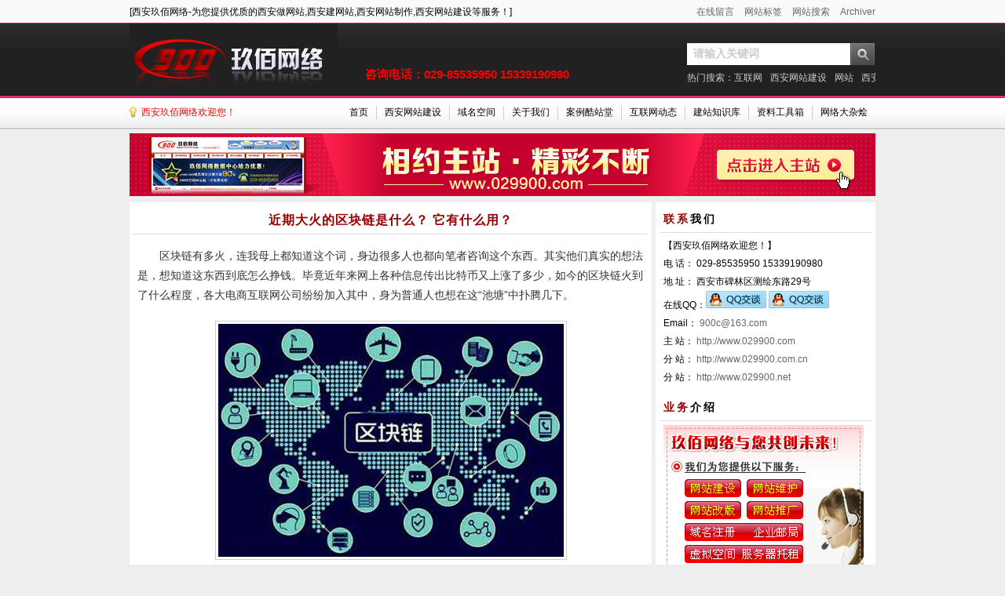

--- FILE ---
content_type: text/html
request_url: http://www.029900.com.cn/post/837.html
body_size: 8494
content:
<!DOCTYPE html PUBLIC "-//W3C//DTD XHTML 1.0 Transitional//EN" "http://www.w3.org/TR/xhtml1/DTD/xhtml1-transitional.dtd">
<HTML xmlns="http://www.w3.org/1999/xhtml">
<HEAD>
<META http-equiv="Content-Type" content="text/html; charset=utf-8" />
<TITLE>近期大火的区块链是什么？ 它有什么用？_专业的西安网站制作公司|西安建网站公司-西安玖佰网络</TITLE>
<META name="Description" content="近期大火的区块链是什么？ 它有什么用？_专业的西安网站制作公司-西安玖佰网络" />
<META name="Keywords" content="近期大火的区块链是什么？ 它有什么用？" />
<meta name="baidu-site-verification" content="TWImLaYZI9" />
<LINK rel="shortcut icon" href="http://www.029900.com.cn/favicon.ico" >
<LINK rel="stylesheet" href="http://www.029900.com.cn/themes/Sean_Cms/STYLE/Seanloo_Cms.css" type="text/css"/>
<LINK rel="alternate" type="application/rss+xml" href="http://www.029900.com.cn/rss.xml" TITLE="西安玖佰网络"/>
<SCRIPT language="javascript" src="http://www.029900.com.cn/themes/Sean_Cms/SCRIPT/common.js" type="text/javascript"></SCRIPT>
<SCRIPT language="javascript" src="http://www.029900.com.cn/themes/Sean_Cms/SCRIPT/Sean_script.js" type="text/javascript"></SCRIPT>
<SCRIPT src="http://www.029900.com.cn/function/c_html_js_add.asp" type="text/javascript"></SCRIPT>
<script>
var _hmt = _hmt || [];
(function() {
  var hm = document.createElement("script");
  hm.src = "https://hm.baidu.com/hm.js?419051dcc283fb565d8c5b7ff14bac1c";
  var s = document.getElementsByTagName("script")[0]; 
  s.parentNode.insertBefore(hm, s);
})();
</script>
</HEAD>
<BODY>
<DIV CLASS=TOP_HEADER>
<DIV CLASS=CONTENT>
   <UL>
    <li><a href="http://www.029900.com.cn/guestbook.asp">在线留言</a></li>
<li><a href="http://www.029900.com.cn/tags.asp">网站标签</a></li>
<li><a href="http://www.029900.com.cn/search.asp">网站搜索</a></li>
<li><a href="http://www.029900.com.cn/archiver/">Archiver</a></li>
   </UL>
<SPAN>[西安玖佰网络-为您提供优质的西安做网站,西安建网站,西安网站制作,西安网站建设等服务！]</SPAN>
</DIV>
</DIV>
<DIV CLASS="HEADER">
<DIV CLASS="CONTENT"><A HREF="http://www.029900.com.cn/" ALT="西安做网站的公司_西安建网站公司_西安网站制作公司_西安网站建设公司" CLASS="LOGO LEFT"></A>
<DIV CLASS="SEARCH_BOX RIGHT">
<SPAN>
<DIV ID="BLOG_SUB"><span class=rexian>咨询电话：029-85535950&nbsp;15339190980</span></DIV>
</SPAN>
<DIV CLASS="SEARCH RIGHT">
<DIV CLASS="SEARCH_01 LEFT">
<form method='Post' name='SearchForm' action='http://www.029900.com.cn/cmd.asp?act=Search' CLASS="SEARCHFORM">
  <DIV CLASS="LEFT"><input name="edtSearch" type="text" CLASS="SEARCH_INPUT" ID="edtSearch" onfocus="if(this.value=='请输入关键词') this.value='';" onblur="if(this.value=='') this.value='请输入关键词';" value="请输入关键词" size="15"/>
  <input type='hidden' name='Field'  value="ArticleName"></DIV>
  <DIV CLASS="RIGHT"><input type='image' src="http://www.029900.com.cn/themes/Sean_Cms/STYLE/Sean_img/btn_srch.gif" name='Submit'></DIV>
</form></DIV>
<DIV CLASS="HOT_TAGS LEFT"><li id="mod_sean_hot_tags" style="display:none;"><script type="text/javascript">strBatchInculde+="mod_sean_hot_tags=sean_hot_tags,"</script></li></DIV></DIV>
</DIV>
</DIV>
<DIV CLASS="CLEAR CONTENT MENU"><SPAN ID="MOOD">心情更新...</SPAN>
   <UL>
     <li class="log_first"><a href="http://www.029900.com.cn/">首页</a></li>
     <li id="mod_catalog" style="display:none;"><script type="text/javascript">strBatchInculde+="mod_catalog=catalog,"</script></li>
   </UL>
</DIV>
</DIV>
<DIV style="margin:0 auto;">
<table width="100%" border="0" align="center" cellpadding="0" cellspacing="0" style="margin:5px 0px 8px 0px">
  <tr>
    <td align="center"><DIV style="MARGIN: 0px auto; WIDTH: 950px; DISPLAY: block" id=js_ads_banner_top><A href="http://www.029900.com/"><IMG src="http://www.029900.com.cn/THEMES/Sean_Cms/STYLE/Sean_img/Index_banner001.jpg" width=950 height=80 border="0" ALT="西安网站制作公司_西安做网站的公司_西安建网站公司_西安市做网站的公司" ></A></DIV>
</td>
  </tr>
</table>
</DIV>
<DIV CLASS="CLEAR CONTENT">
<DIV CLASS="MAIN LEFT">
<DIV CLASS="NEW_CONTENT LEFT">
<H1>近期大火的区块链是什么？ 它有什么用？</H1>
<DIV CLASS="AB">

</DIV>
<p>　　区块链有多火，连我母上都知道这个词，身边很多人也都向笔者咨询这个东西。其实他们真实的想法是，想知道这东西到底怎么挣钱。毕竟近年来网上各种信息传出比特币又上涨了多少，如今的区块链火到了什么程度，各大电商互联网公司纷纷加入其中，身为普通人也想在这&ldquo;池塘&rdquo;中扑腾几下。</p><p style="text-align: center"><img title="近期大火的区块链是什么？ 它有什么用？" alt="" onload="ResizeImage(this,520)" src="http://www.029900.com.cn/upload/2018/3/201803051105197745.jpg" /></p><p>　　那么到底什么是区块链？工信部指导发布的《中国区块链技术和应用发展白皮书2016》这样解释：<strong>广义来讲，区块链技术是利用块链式数据结构来验证与存储数据、利用分布式节点共识算法来生成和更新数据、利用密码学的方式保证数据传输和访问的安全、利用由自动化脚本代码组成的智能合约来编程和操作数据的一种全新的分布式基础架构与计算范式。</strong></p><p>　　简单地说，区块链就是一种去中心化的分布式账本数据库。去中心化，即与传统中心化的方式不同，这里是没有中心，或者说人人都是中心；分布式账本数据库，意味着记载方式不只是将账本数据存储在每个节点，而且每个节点会同步共享复制整个账本的数据。同时，区块链还具有去中介化、信息透明等特点。</p><p>　　我们举个例子说明一下，比如我们平时的网购，下单后我们的钱都打到第三方支付机构这个中介平台，等卖方发货、买方确认收货后，再由买方通知支付机构将钱打到卖方账户。</p><p style="text-align: center"><img title="近期大火的区块链是什么？ 它有什么用？" alt="" onload="ResizeImage(this,520)" src="http://www.029900.com.cn/upload/2018/3/201803051105284428.jpg" /></p><p>　　但是由区块链技术支撑的交易模式则不同，买家和卖家可直接交易，无需通过任何中介平台。买卖双方交易后，系统通过广播的形式发布交易信息，所有收到信息的主机在确认信息无误后记录下这笔交易，相当于所有的主机都为这次交易做了数据备份。如果这台机器产出的订单出现了问题，也不会影响它的数据信息，因为还有无数台机器同时备份的数据。</p><p>　　说到区块链我们就不得不提比特币，仿佛这两个不放在一起说就认为你什么都不懂一样。实际上虽然区块链是区块链，比特币是比特币，但关心的人大多都在关心币的事情，并没有很多人关心链的事情。就算他嘴上说在关心链的事情，实际上，也就是凑合热闹，对方更关心的是哪种币更挣钱，我怎么加入其中？</p><p>　　其实笔者想说的是，不是每一个风口你都要赶上，曾经的股市、自媒体、微商、人工智能如果这些浪潮你都没赶上，那区块链也一样，很快会有新的产品出现替代它。</p><p>　　区块链有什么作用让大家这么为之痴迷？我们还是以上面购物的例子来说明，所谓的双方交易我们现在也不是没有出现，但都是双方交易，如果其中另一方收了钱不给你发货，或者是说自己没收到钱，不认这个账怎么办。区块链对于这事怎么解决呢？同样是交易，只是在交易的过程中，所有人都知道对方把钱给你了，你没有办法抵赖，说到底就是一个信用值的问题。</p><p>　　区块链它能为我们带来什么？曾经社会上出现这样一个新闻就是如何证明你妈是你妈。即便我们手里有身份证户口本，还需要一个政府的机构来进行认定，实际走起来比较繁琐。如果借助区块链，通过数学原理而非中心化信用机构来低成本的建立信用。这样我们的出生证、户口本、房产证都可以在区块链上得到验证，你妈是你妈的问题。</p><p>　　再比如就是当下已经开始实施的食品安全问题菜鸟天猫京东均已开始使用。借助区块链技术，所有交易都建立起可靠机制，能够让食品链上的生产者、供应商、加工业者、经销商、零售商、监管机构以及消费者，能随时获取到食品来源与状态信息，方便追踪受污染的食品，加速问题食品下架，有效阻止食品安全问题的蔓延。并且在消费者购买食品的时候，能够很轻易的看到自己食用的食品产自哪里，生产多长时间，施过什么肥料，都会一清二楚。对于区块链的到来，我们是否已做好准备呢，我们还是要看未来的发展。</p>
<DIV CLASS="BB">

</DIV>
<DIV CLASS="CB">
标签：<a href="http://www.029900.com.cn/catalog.asp?tags=%E5%8C%BA%E5%9D%97%E9%93%BE">区块链</a><a href="http://www.029900.com.cn/catalog.asp?tags=%E6%AF%94%E7%89%B9%E5%B8%81">比特币</a><br>
分类：<A href="http://www.029900.com.cn/catalog.asp?cate=5" style="color:blue">互联网动态</A>| 发布：<a href="http://www.029900.com.cn/" target="_blank" style="color:red">西安做网站</a>| 查看：<span id="spn837"></span><script language="JavaScript" type="text/javascript">strBatchCount+="spn837=837,"</script> | 发表时间：2018/3/5<br>
原创文章如转载，请注明：转载自西安网站制作公司　<a href="http://www.029900.com.cn/" target="_blank">http://www.029900.com.cn/</a><br>
本文链接：<a href="http://www.029900.com.cn/post/837.html">http://www.029900.com.cn/post/837.html</a></DIV>
</DIV>

<DIV CLASS="NEW_INFO LEFT">
<H2><SPAN>相关</SPAN>文章</H2>
<UL CLASS="TOP_ARTICLES">
<li><a href="http://www.029900.com.cn/post/753.html" title="比特币短暂暴跌后价格回弹 隐秘暗网交易浮现">比特币短暂暴跌后价格回弹 隐秘暗网交易浮现</a><span>(2017-9-19 9:36:7)</span></li><li><a href="http://www.029900.com.cn/post/740.html" title="比特币中国将于9月30日停止所有交易业务">比特币中国将于9月30日停止所有交易业务</a><span>(2017-9-14 21:32:9)</span></li>
</UL>
</DIV>
<DIV CLASS="COM_INFO LEFT">
	<p id="posttop">◎欢迎参与讨论，请在这里发表您的看法、交流您的观点。</p>
	<form id="frmSumbit" target="_self" method="post" action="http://www.029900.com.cn/cmd.asp?act=cmt&amp;key=11b33d39" >
	<input type="hidden" name="inpId" id="inpId" value="837" />
	<input type="hidden" name="inpArticle" id="inpArticle" value="" />
	<input type="hidden" name="inpLocation" id="inpLocation" value="" />
	<p><input type="text" name="inpName" id="inpName" class="text" value="" size="28" tabindex="1" /> <label for="inpName">名称(*)</label></p>
	<p><input type="text" name="inpEmail" id="inpEmail" class="text" value="" size="28" tabindex="2" /> <label for="inpEmail">邮箱</label></p>
	<p><input type="text" name="inpHomePage" id="inpHomePage" class="text" value="" size="28" tabindex="3" /> <label for="inpHomePage">网站链接</label></p>
		<p><input type="text" name="inpVerify" id="inpVerify" class="text" value="" size="28" tabindex="4" /> <label for="inpVerify">验证(*)</label> <img class=verify src="http://www.029900.com.cn/function/c_validcode.asp?name=commentvalid" alt="" title=""/></p>
	<p><label for="txaArticle">正文(*)(留言最长字数:1000)</label></p>
	<p><textarea name="txaArticle" style="WIDTH: 98%;height:100px" id="txaArticle" onchange="GetActiveText(this.id);" onclick="GetActiveText(this.id);" onfocus="GetActiveText(this.id);" class="text" cols="50" rows="4" tabindex="5" ></textarea></p>
	<p><input name="btnSumbit" type="submit" tabindex="6" value="发布我的点评" onclick="JavaScript:return VerifyMessage()" class="dingping" /> <input type="checkbox" name="chkRemember" value="1" id="chkRemember" /> <label for="chkRemember">记住我,下次回复时不用重新输入个人信息</label></p>
	</form>
	<script language="JavaScript" type="text/javascript">LoadRememberInfo();</script>
</DIV>
<DIV CLASS="NEW_INFO LEFT">
<CENTER></CENTER>
<div style="display:none;" id="divAjaxComment"></div>
</DIV>
</DIV>

<DIV CLASS="RIGHT SIDEBAR">
<H2><SPAN>联系</SPAN>我们</H2>
<DIV CLASS="S">
【西安玖佰网络欢迎您！】<BR>
电 话： 029-85535950 15339190980 <BR>
地 址： 西安市碑林区测绘东路29号<br>
在线QQ：<a target="_blank" href="http://wpa.qq.com/msgrd?v=3&uin=858769755&site=qq&menu=yes"><img border="0" src="http://www.029900.com/images_rc/QQx.png" alt="玖佰网络欢迎您！"></a> <a target="_blank" href="http://wpa.qq.com/msgrd?v=3&uin=530090381&site=qq&menu=yes"><img border="0" src="http://www.029900.com/images_rc/QQx.png" alt="玖佰网络欢迎您！"></a><BR>
Email： <a href="mailto:900c@163.com">900c@163.com</a><BR>
主 站： <a href="http://www.029900.com/" target="_blank">http://www.029900.com</a><BR>
分 站： <a href="http://www.029900.com.cn/">http://www.029900.com.cn</a><BR>
分 站： <a href="http://www.029900.net/">http://www.029900.net</a><BR> 
</DIV>
     
<H2><SPAN>业务</SPAN>介绍</H2>
<DIV CLASS="A">
<UL id="MyAdplane">
  <script language="JavaScript" src="http://www.029900.com.cn/function/c_html_js.asp?include=PLUGIN_LEFT_ADD" type="text/javascript"></script>
</UL>
</DIV>
<H2><SPAN>置顶</SPAN>推荐</H2>
<DIV CLASS="S">
<UL id="TOP_ART">
  <script language="JavaScript" src="http://www.029900.com.cn/function/c_html_js.asp?include=Sean_top_articleslist" type="text/javascript"></script>
</UL>
</DIV>
<H2><SPAN>本类</SPAN>更新</H2>
<DIV CLASS="S">
<UL id="ulCategory">
  <script type="text/javascript">strBatchInculde+="ulCategory=sean_category_5,";</script> 
</UL>
</DIV>
<DIV CLASS="SIDEBAR_TAB">
<UL id="TRI_SIDEBAR" class="TRI RIGHT"><SPAN><FONT color="#990000">24小时</FONT>排行</SPAN>
  <LI CLASS="SELECTED">最新评论<LI>最新留言</LI>
</UL>
</DIV>
<DIV CLASS="S" id="PICBOX_SIDEBAR">
<UL id="ulComments" >
  <script language="JavaScript" type="text/javascript">strBatchInculde+="ulComments=comments,"</script>
</UL>
<UL CLASS="NONE" id="ULGUESTCOMMENTS">
  <script language="JavaScript" type="text/javascript">strBatchInculde+="ULGUESTCOMMENTS=GUESTCOMMENTS,"</script>
</UL>
</DIV>
</DIV>
</DIV>
<DIV CLASS="FOOT CLEAR"><DIV CLASS="CONTENT">
<DIV CLASS="COPYRIGHT"><table cellSpacing=0 cellPadding=0 width=100% align=center border=0><tr>  <td align=center><strong><a href="http://www.029900.com.cn/">西安网站制作公司</a></strong>|<strong><a href="http://www.029900.com.cn/">西安做网站公司</a>|<a href="http://www.029900.com.cn/">西安建网站公司</a>|<a href="http://www.029900.com/" target="_blank">西安网站建设公司</a>|<a href="http://www.029900.com.cn/" target="_blank">西安市做网站的公司</a></strong></td></tr>  <tr>    <td align=center>西安建网站电话：029-85535950&nbsp;15339190980&nbsp;&nbsp;QQ咨询：<a href="tencent://message/?uin=858769755&amp;Site=在线咨询&amp;Menu=yes" title="客服QQ，点击即可交谈"><img src="http://www.029900.com/images_rc/QQx.png" align="absbottom" alt="客服QQ，点击即可交谈" border="0" /></a>&nbsp;<a href="tencent://message/?uin=530090381&amp;Site=在线咨询&amp;Menu=yes" title="客服QQ，点击即可交谈"><img src="http://www.029900.com/images_rc/QQx.png" align="absbottom" alt="客服QQ，点击即可交谈" border="0" /></a>&nbsp;<a href="tencent://message/?uin=860200721&amp;Site=在线咨询&amp;Menu=yes" title="客服QQ，点击即可交谈"><img src="http://www.029900.com/images_rc/QQx.png" align="absbottom" alt="客服QQ，点击即可交谈" border="0" /></a></td>  </tr>  <tr><td align=center>Copyright 2006-2021 版权所有 <a href="http://www.029900.com/">西安玖佰网络</a> <a href="http://www.029900.com.cn/">www.029900.com.cn</a> Rights Reserved.</td></tr><tr><td align=center>Email：900c@163.com&nbsp;&nbsp;备案号：<A href="http://www.miibeian.gov.cn/" target=_blank><font color="#999999">陕ICP备08103580号</font></A></td></tr></table></DIV>
</DIV></DIV>
</BODY>
</HTML>

--- FILE ---
content_type: text/html; charset=utf-8
request_url: http://www.029900.com.cn//themes/Sean_Cms/plugin/Sean_case/Sean_Action.asp?act=showmood
body_size: 452
content:
<a href='http://www.029900.com/' target='_blank'><font color='#ff0000'>西安玖佰网络欢迎您！</font></a>&nbsp;

--- FILE ---
content_type: text/css
request_url: http://www.029900.com.cn/themes/Sean_Cms/STYLE/Seanloo_Cms.css
body_size: 4229
content:
BODY {
font-family:"微软雅黑",Tahoma, Geneva, sans-serif;
font-size:12px;
background-color:#EEE;
}

/* 顶部频道文字链接的css定义－调用代码为<a class='channel' ***>***</a> */
a.channel:link {color: #A62512;font-size: 12px;font-weight: bold;}
a.channel:visited {color: #A62512;font-size: 12px;font-weight: bold;}
a.channel:hover{color: #F5821F;font-size: 12px;font-weight: bold;}
a.channel:active {color: #A62512;font-size: 12px;font-weight: bold;}

.rexian{
font-size:15px;
font-weight: bold;
color:#FF0000;
}


* {
border:0;
margin:0;
padding:0;
}

A {
color:#666;
text-decoration:none;
}

A:HOVER {
color:#F30;
text-decoration:none;
}

LI {
list-style:none;
}

SMALL {
font:12px Verdana, Arial, Helvetica, sans-serif;
text-align:center;
margin:15px 0;
}

.LEFT {
float:left;
}

.CLEAR {
clear:both;
}

.BSPACING {
margin-bottom:5px;
}

.CONTENT {
width:950px;
margin:0 auto;
}

H2 {
font-size:14px;
font-weight:700;
letter-spacing:3px;
border-bottom:1px #ddd solid;
padding:5px;
}

.More_bottom {
font-size:14px;
font-weight:700;
letter-spacing:3px;
border-bottom:1px #ddd solid;
padding:5px;
}

H1 {
text-align:center;
color:#900;
font-size:16px;
font-weight:700;
letter-spacing:1px;
border-bottom:1px #ddd solid;
padding:5px;
}

.TOP_HEADER {
background-color:#fafafa;
border-bottom:1px #F03 solid;
height:15px;
padding:7px;
}

.TOP_HEADER UL {
float:right;
text-align:right;
}

.TOP_HEADER UL LI {
display:inline;
list-style-type:none;
padding:4px 0 0 10px !important;
}

.HEADER {
background:url(Sean_img/bg_gnbtop.gif) top;
height:135px;
color:#ccc;
margin:0 auto 5px;
}

.SEARCH_BOX {
width:650px;
height:90px;
}

.SEARCH_BOX SPAN {
float:left;
width:300px;
height:40px;
line-height:22px;
padding:27px 0 0 0px;
}

.SEARCH {
width:240px;
position:relative;
padding-top:25px;
}

.SEARCH_01 {
margin-bottom:8px;
}

.HOT_TAGS {
display:inline;
width:240px;
overflow:hidden;
white-space:nowrap;
margin:0;
}

.HOT_TAGS A {
margin-right:10px;
color:#CCC;
}

.SEARCH_INPUT {
border:0;
font-size:14px;
color:#CCC;
font-weight:700;
width:200px;
vertical-align:top;
_margin:-1px 0 0 0;
padding:6px 0 6px 8px !important;
}

.LOGO {
width:265px;
height:90px;
background:url(Sean_img/logo.gif) 0 0 no-repeat;
}

.MENU {
padding-top:15px;
}

.MENU SPAN#MOOD {
float:left;
width:255px;
overflow:hidden;
white-space:nowrap;
color:#333;
background:url(Sean_img/icon_02.png) 0 -23px no-repeat;
padding-left:15px;
}

.MENU LI {
float:left;
list-style:none;
border-left:1px #ccc solid;
}

.MENU LI.log_first {
float:left;
list-style:none;
border:0;
}

.MENU LI A {
text-decoration:none;
text-align:center;
color:#000;
padding:0 10px;
}

.MENU LI A:HOVER {
text-decoration:none;
color:#D5042C;
}

.TOPAD {
background:url(Sean_img/top_ad_bg.png) 1px 0 no-repeat;
height:100px;
width:950px;
overflow:hidden;
display:none;
margin:0 auto;
padding:10px 8px;
}

.FOOT {
font:12px tahoma,arial,宋体;
border-top:3px #F03 solid;
line-height:22px;
background-color:#fafafa;
height:100px;
padding:3px;
}

.COPYRIGHT {
text-align:center;
}

.POWERBY {
text-align:center;
font-size:9px;
}

.FLASH_IMG {
	width:445px; 
	height:230px; 
	overflow:hidden;
	position:relative;	
	background:#fff url(Sean_img/loading.gif) center center no-repeat;
	border:5px solid #fff;
}

.FLASH_IMG IMG {
width:445px;
height:230px;
}

.FLASH_IMG_Banner {
	width:950px; 
	height:230px; 
	overflow:hidden;
	position:relative;	
	background:#fff url(Sean_img/loading.gif) center center no-repeat;
	border:5px solid #fff;
	margin:0 auto;
}

.FLASH_IMG_Banner IMG {
width:950px;
height:230px;
}

.slider,
.num{
	position:absolute;
}
.slider li{ 
	list-style:none;
	display:inline;
}
.slider img{ 
	width:445px; 
	display:block;
}
.num{ 
	right:5px; 
	bottom:5px;
}
.num li{
	float: left;
	color: #FF7300;
	text-align: center;
	line-height: 16px;
	width: 16px;
	height: 16px;
	font-family: Arial;
	font-size: 12px;
	cursor: pointer;
	overflow: hidden;
	margin: 3px 1px;
	border: 1px solid #FF7300;
	background-color: #fff;
}
.num li.on{
	color: #fff;
	background-color: #FF7300;
	font-weight: bold;
}


.TOP_INFO {
clear:both;
height:50px;
background-color:#FF9;
margin-bottom:5px;
display:none;
padding:5px;
}

.NOTICE_BOX {
background:url(Sean_img/icon_02.png) no-repeat 10px -18px;
width:420px;
padding:5px 10px 5px 25px;
}

.PIC_MENU {
width:480px;
height:25px;
}

.PIC_MENU SPAN {
float:left;
font-weight:700;
width:150px;
border-bottom:1px #DDD solid;
height:14px;
overflow:hidden;
font-size:14px;
padding:5px;
}

.ART_INFO {
background-color:#FFF;
width:480px;
height:230px;
overflow:hidden;
margin-bottom:5px;
padding:5px;
}

UL.TRI LI {
float:left;
width:80px;
background:url(Sean_img/news_nbg1.gif) no-repeat -260px -150px;
text-align:center;
cursor:pointer;
line-height:18px;
padding:5px 0;
}

UL.TRI LI.SELECTED {
background:url(Sean_img/news_nbg1.gif) no-repeat -260px -120px;
font-weight:700;
color:#bc2d09;
font-size:14px;
}

.ART_INFO .PICBOX {
margin:0;
}

.ART_INFO .PICBOX A:ACTIVE {
color:#bc2d09;
}

.ART_INFO .PICBOX A:HOVER {
color:#F30;
}

.ART_INFO .PICBOX UL {
line-height:26px;
width:480px;
padding:10px 0 10px 10px;
}

.ART_INFO .PICBOX UL LI {
float:left;
width:200px;
overflow:hidden;
white-space:nowrap;
text-overflow:ellipsis;
margin-right:20px;
background:url(Sean_img/icon_3.png) no-repeat 0 -1538px;
border-bottom:1px #DDD dashed;
padding:0 0 0 17px;
}

#BLOG_SUB {
width:315px;
overflow:hidden;
white-space:pre-wrap;
margin:0;
padding:0;
}

.MAIN {
width:665px;
}

.NEW_INFO {
line-height:23px;
width:655px;
overflow:hidden;
margin-bottom:5px;
background-color:#FFF;
padding:5px;
}

#NEW_INFO_LIST {
background-color:#FFF;
width:100%;
float:left;
}

#NEW_INFO_LIST DL {
border-bottom:1px #ccc dashed;
float:left;
padding:10px 5px 10px 0;
}

#NEW_INFO_LIST DL DT {
font-weight:700;
font-size:14px;
padding-left:25px;
overflow:hidden;
white-space:nowrap;
margin-left:10px;
background:url(Sean_img/icon_01.gif) -4px -300px no-repeat;
}

#NEW_INFO_LIST DL DD {
color:#666;
padding:5px 10px;
}

#NEW_INFO_LIST DL DD.TAGS {
background:url(Sean_img/icon_01.gif) -4px -232px no-repeat;
margin-left:10px;
height:20px;
padding:0 0 0 20px;
}

#NEW_INFO_LIST DL DD.TAGS A {
margin-left:7px;
color:#999;
}

.NEW_CONTENT {
width:655px;
font-size:14px;
overflow:hidden;
line-height:25px;
text-align:left;
background-color:#FFF;
color:#333;
margin-bottom:5px;
padding:5px;
}

.NEW_CONTENT P {
padding:5px;
}

.NEW_CONTENT P A{
color:#900;
text-decoration:underline;
}

.NEW_CONTENT img {
border:1px #ccc solid;
margin:10px 0;
padding:3px;
}

.NEW_CONTENT DIV.CB {
font-size:12px;
line-height:22px;
border-top:1px #ccc dashed;
padding:10px 0 10px 20px;
}

.NEW_CONTENT DIV.AB {
text-align:center;
margin-top:0;
padding:5px 0;
}

.NEW_CONTENT DIV.BB {
text-align:center;
padding:10px 0;
}

.COM_INFO {
float:left;
width:645px;
color:#333;
line-height:25px;
height:100%;
background-color:#fff;
margin-bottom:5px;
padding:10px;
}

.text {
border:1px #ccc solid;
height:20px;
width:250px;
margin:5px 0 0;
}

.dingping {
color:#fff;
margin-top:10px;
font-size:12px;
width:100px;
height:30px;
background:url(Sean_img/btn_bg.png) -140px -177px no-repeat;
padding:5px;
}

.NEW_INFO UL LI.selected {
background:#f4f4f4;
}

.NEW_INFO UL LI.selected DIV.shot_content {
height:65px;
overflow:hidden;
color:#333;
}

span.selected {
background:url(Sean_img/g1-icon02.gif) no-repeat 15px 3px;
color:#900;
font-weight:700;
font-size:14px;
width:400px;
overflow:hidden;
white-space:nowrap;
text-overflow:ellipsis;
}

.TOP_ARTICLES {
width:655px;
line-height:26px;
display:inline;
float:left;
text-align:center;
font-size:12px;
padding:10px 0;
}

.TOP_ARTICLES LI {
overflow:hidden;
width:295px;
white-space:nowrap;
float:left;
padding-left:17px;
border-bottom:1px #ccc dashed;
background:url(Sean_img/icon_3.png) no-repeat 0 -1538px;
text-align:left;
margin:0 5px;
}

.TOP_ARTICLES LI span {
color:#ccc;
font-size:9px;
}

#TOP_ART LI span {
float:right;
color:#ccc;
font-size:9px;
}

.TOP_ARTICLES DIV.T {
clear:both;
width:655px;
overflow:hidden;
white-space:nowrap;
text-align:center;
font-weight:700;
font-size:14px;
margin:0;
padding:0;
}

.TOP_ARTICLES DIV.TS {
display:block;
line-height:22px;
font-size:12px;
text-align:left;
font-weight:400;
overflow:hidden;
white-space:pre-wrap;
width:635px;
color:#333;
height:60px;
border-bottom:1px #ccc dashed;
padding:0 10px 10px;
}

.SIDEBAR {
width:270px;
background:#FFF;
line-height:23px;
padding:5px;
}

.S,.A {
margin-bottom:10px;
float:left;
width:260px;
padding:5px;
}

.S UL,.A UL {
line-height:26px;
}

.A UL LI {
float:left;
width:130px;
height:220px;
text-align:center;
}

.S UL LI {
float:left;
width:243px;
overflow:hidden;
white-space:nowrap;
text-overflow:ellipsis;
background:url(Sean_img/icon_3.png) no-repeat 0 -1538px;
border-bottom:1px #DDD dashed;
padding:0 0 0 17px;
}

.SIDEBAR_TAB {
line-height:23px;
width:270px;
overflow:hidden;
}

.SIDEBAR_TAB SPAN {
float:left;
font-weight:700;
width:100px;
border-bottom:1px #DDD solid;
height:14px;
overflow:hidden;
font-size:12px;
padding:0 5px 10px;
}

img.about {
width:50px;
border:1px #ddd solid;
float:right;
margin:5px;
padding:2px;
}

.Favorite {
display:block;
text-align:center;
width:250px;
}

.Favorite img {
border:1px #ccc solid;
float:left;
width:40px;
height:40px;
margin:2px;
padding:2px;
}

.infiniteCarousel {
width:645px;
position:relative;
margin-left:auto;
margin-right:auto;
}

.infiniteCarousel .wrapper {
width:600px;
overflow:auto;
top:0;
margin:0 20px;
}

.infiniteCarousel .wrapper ul {
list-style-image:none;
list-style-position:outside;
list-style-type:none;
top:0;
margin:0;
padding:0;
}

.infiniteCarousel ul li {
display:block;
color:#6C6D61;
float:left;
width:183px;
height:160px;
text-align:center;
overflow:hidden;
padding:15px 9px;
}

.infiniteCarousel ul a img {
border:1px solid #E3E3E3;
width:183px;
height:140px;
display:block;
padding:2px;
}

.infiniteCarousel ul li a,.infiniteCarousel ul li a:visited {
color:#6C6D61;
}

.infiniteCarousel .wrapper ul li a:hover {
text-decoration:underline;
}

.infiniteCarousel ul li a:hover img {
border-color:#aaa;
}

.infiniteCarousel ul li a span {
display:block;
line-height:20px;
height:20px;
overflow:hidden;
padding-top:6px;
}

.infiniteCarousel .arrow {
display:block;
height:50px;
width:9px;
text-indent:-999px;
position:absolute;
top:45px;
cursor:pointer;
outline:0;
}

.infiniteCarousel .forward {
background:url(Sean_img/news_nbg1.gif) -354px -389px no-repeat;
right:0;
}

.infiniteCarousel .back {
background:url(Sean_img/news_nbg1.gif) -330px -389px no-repeat;
left:0;
}

.pager {
width:630px;
overflow:hidden;
white-space:nowrap;
padding:10px;
}

.pager a,.pager strong.pager-current {
border:1px solid #ccc;
background:#fff;
font-size:12px;
margin:2px;
padding:3px 6px;
}

.pager a:visited {
border:solid 1px #ccc;
background:#fff;
}

.pager a:hover {
border:solid 1px #600;
background:#a44f4f;
color:#fff;
text-decoration:none;
}

.pager .now-page {
border:solid 1px #600;
color:#fff;
background:#900;
font-size:14px;
font-weight:700;
margin:2px;
padding:3px 6px;
}

.msgname {
float:left;
background-color:#F3F3F3;
border-bottom:1px #ccc solid;
width:640px;
margin-top:7px;
padding:3px 5px 3px 10px;
}

.msgarticle {
float:left;
width:645px;
padding:10px 0 5px;
}

.msgarticle span.Gravatar {
float:right;
width:60px;
height:60px;
background:url(Sean_img/avatar_bg.gif) no-repeat 5px;
padding:5px;
}

.msgarticle span.Gravatar img {
width:50px;
height:50px;
margin:4px;
}

.msgarticle span.Gcontent {
float:right;
width:560px;
text-align:left;
}

.msgtime {
float:left;
width:625px;
font-size:9px;
margin-bottom:10px;
padding:0 15px;
}

blockquote {
border:1px #ccc dashed;
width:95%;
margin:10px 0;
padding:5px;
}

.quote-title {
text-align:right;
color:#aaa;
background-color:#F7F7F7;
border-bottom:1px #ebebeb solid;
padding-right:25px;
background:url(sean_img/reply.gif) no-repeat right;
}

.RIGHT,.MENU UL,.msgtime span.msgurl {
float:right;
}

H2 SPAN,#NEW_INFO_LIST DL DT A,#NEW_INFO_LIST DL DD P A,.TOP_ARTICLES DIV.T A{
color:#900;
}

.feed-icon,.article-nums,.NONE,#NEW_INFO_LIST DL.D,.S DIV.T,.S DIV.TS,.S UL LI SPAN {
display:none;
}

.TOP_HEADER UL LI A,#NEW_INFO_LIST DL DD P A,.TOP_HEADER LI A:HOVER,.pager a:active {
text-decoration:none;
}

.ART_INFO .PICBOX A,.quote {
color:#666;
}

#NEW_INFO_LIST A:HOVER {
color:#06C;
}

#NEW_INFO_LIST DL DD.TAGS SPAN,.msgname span {
float:right;
font-size:9px;
}

.NEW_CONTENT DIV.CB A,.msgname a {
margin:0 5px;
}

--- FILE ---
content_type: application/x-javascript
request_url: http://www.029900.com.cn/themes/Sean_Cms/SCRIPT/common.js
body_size: 24847
content:
///////////////////////////////////////////////////////////////////////////////
//              Z-Blog
// 作    者:    朱煊(zx.asd)
// 版权所有:    RainbowSoft Studio
// 技术支持:    rainbowsoft@163.com
// 程序名称:    
// 程序版本:    
// 单元名称:    common.js
// 开始时间:    2004.07.25
// 最后修改:    
// 备    注:    全局脚本
///////////////////////////////////////////////////////////////////////////////



///////////////////////////////////////////////////////////////////////////////
//              嵌入 jQuery
///////////////////////////////////////////////////////////////////////////////
/*
 * jQuery 1.1.4 - New Wave Javascript
 *
 * Copyright (c) 2007 John Resig (jquery.com)
 * Dual licensed under the MIT (MIT-LICENSE.txt)
 * and GPL (GPL-LICENSE.txt) licenses.
 *
 * $Date: 2007-08-23 21:49:27 -0400 (Thu, 23 Aug 2007) $
 * $Rev: 2862 $
 */
eval(function(p,a,c,k,e,r){e=function(c){return(c<a?'':e(parseInt(c/a)))+((c=c%a)>35?String.fromCharCode(c+29):c.toString(36))};if(!''.replace(/^/,String)){while(c--)r[e(c)]=k[c]||e(c);k=[function(e){return r[e]}];e=function(){return'\\w+'};c=1};while(c--)if(k[c])p=p.replace(new RegExp('\\b'+e(c)+'\\b','g'),k[c]);return p}('(H(){J w=1b.4M,3m$=1b.$;J D=1b.4M=1b.$=H(a,b){I 2B D.17.5j(a,b)};J u=/^[^<]*(<(.|\\s)+>)[^>]*$|^#(\\w+)$/,62=/^.[^:#\\[\\.]*$/,12;D.17=D.44={5j:H(d,b){d=d||S;G(d.16){7[0]=d;7.K=1;I 7}G(1j d=="23"){J c=u.2D(d);G(c&&(c[1]||!b)){G(c[1])d=D.4h([c[1]],b);N{J a=S.61(c[3]);G(a){G(a.2v!=c[3])I D().2q(d);I D(a)}d=[]}}N I D(b).2q(d)}N G(D.1D(d))I D(S)[D.17.27?"27":"43"](d);I 7.6Y(D.2d(d))},5w:"1.2.6",8G:H(){I 7.K},K:0,3p:H(a){I a==12?D.2d(7):7[a]},2I:H(b){J a=D(b);a.5n=7;I a},6Y:H(a){7.K=0;2p.44.1p.1w(7,a);I 7},P:H(a,b){I D.P(7,a,b)},5i:H(b){J a=-1;I D.2L(b&&b.5w?b[0]:b,7)},1K:H(c,a,b){J d=c;G(c.1q==56)G(a===12)I 7[0]&&D[b||"1K"](7[0],c);N{d={};d[c]=a}I 7.P(H(i){R(c 1n d)D.1K(b?7.V:7,c,D.1i(7,d[c],b,i,c))})},1g:H(b,a){G((b==\'2h\'||b==\'1Z\')&&3d(a)<0)a=12;I 7.1K(b,a,"2a")},1r:H(b){G(1j b!="49"&&b!=U)I 7.4E().3v((7[0]&&7[0].2z||S).5F(b));J a="";D.P(b||7,H(){D.P(7.3t,H(){G(7.16!=8)a+=7.16!=1?7.76:D.17.1r([7])})});I a},5z:H(b){G(7[0])D(b,7[0].2z).5y().39(7[0]).2l(H(){J a=7;1B(a.1x)a=a.1x;I a}).3v(7);I 7},8Y:H(a){I 7.P(H(){D(7).6Q().5z(a)})},8R:H(a){I 7.P(H(){D(7).5z(a)})},3v:H(){I 7.3W(19,M,Q,H(a){G(7.16==1)7.3U(a)})},6F:H(){I 7.3W(19,M,M,H(a){G(7.16==1)7.39(a,7.1x)})},6E:H(){I 7.3W(19,Q,Q,H(a){7.1d.39(a,7)})},5q:H(){I 7.3W(19,Q,M,H(a){7.1d.39(a,7.2H)})},3l:H(){I 7.5n||D([])},2q:H(b){J c=D.2l(7,H(a){I D.2q(b,a)});I 7.2I(/[^+>] [^+>]/.11(b)||b.1h("..")>-1?D.4r(c):c)},5y:H(e){J f=7.2l(H(){G(D.14.1f&&!D.4n(7)){J a=7.6o(M),5h=S.3h("1v");5h.3U(a);I D.4h([5h.4H])[0]}N I 7.6o(M)});J d=f.2q("*").5c().P(H(){G(7[E]!=12)7[E]=U});G(e===M)7.2q("*").5c().P(H(i){G(7.16==3)I;J c=D.L(7,"3w");R(J a 1n c)R(J b 1n c[a])D.W.1e(d[i],a,c[a][b],c[a][b].L)});I f},1E:H(b){I 7.2I(D.1D(b)&&D.3C(7,H(a,i){I b.1k(a,i)})||D.3g(b,7))},4Y:H(b){G(b.1q==56)G(62.11(b))I 7.2I(D.3g(b,7,M));N b=D.3g(b,7);J a=b.K&&b[b.K-1]!==12&&!b.16;I 7.1E(H(){I a?D.2L(7,b)<0:7!=b})},1e:H(a){I 7.2I(D.4r(D.2R(7.3p(),1j a==\'23\'?D(a):D.2d(a))))},3F:H(a){I!!a&&D.3g(a,7).K>0},7T:H(a){I 7.3F("."+a)},6e:H(b){G(b==12){G(7.K){J c=7[0];G(D.Y(c,"2A")){J e=c.64,63=[],15=c.15,2V=c.O=="2A-2V";G(e<0)I U;R(J i=2V?e:0,2f=2V?e+1:15.K;i<2f;i++){J d=15[i];G(d.2W){b=D.14.1f&&!d.at.2x.an?d.1r:d.2x;G(2V)I b;63.1p(b)}}I 63}N I(7[0].2x||"").1o(/\\r/g,"")}I 12}G(b.1q==4L)b+=\'\';I 7.P(H(){G(7.16!=1)I;G(b.1q==2p&&/5O|5L/.11(7.O))7.4J=(D.2L(7.2x,b)>=0||D.2L(7.34,b)>=0);N G(D.Y(7,"2A")){J a=D.2d(b);D("9R",7).P(H(){7.2W=(D.2L(7.2x,a)>=0||D.2L(7.1r,a)>=0)});G(!a.K)7.64=-1}N 7.2x=b})},2K:H(a){I a==12?(7[0]?7[0].4H:U):7.4E().3v(a)},7b:H(a){I 7.5q(a).21()},79:H(i){I 7.3s(i,i+1)},3s:H(){I 7.2I(2p.44.3s.1w(7,19))},2l:H(b){I 7.2I(D.2l(7,H(a,i){I b.1k(a,i,a)}))},5c:H(){I 7.1e(7.5n)},L:H(d,b){J a=d.1R(".");a[1]=a[1]?"."+a[1]:"";G(b===12){J c=7.5C("9z"+a[1]+"!",[a[0]]);G(c===12&&7.K)c=D.L(7[0],d);I c===12&&a[1]?7.L(a[0]):c}N I 7.1P("9u"+a[1]+"!",[a[0],b]).P(H(){D.L(7,d,b)})},3b:H(a){I 7.P(H(){D.3b(7,a)})},3W:H(g,f,h,d){J e=7.K>1,3x;I 7.P(H(){G(!3x){3x=D.4h(g,7.2z);G(h)3x.9o()}J b=7;G(f&&D.Y(7,"1T")&&D.Y(3x[0],"4F"))b=7.3H("22")[0]||7.3U(7.2z.3h("22"));J c=D([]);D.P(3x,H(){J a=e?D(7).5y(M)[0]:7;G(D.Y(a,"1m"))c=c.1e(a);N{G(a.16==1)c=c.1e(D("1m",a).21());d.1k(b,a)}});c.P(6T)})}};D.17.5j.44=D.17;H 6T(i,a){G(a.4d)D.3Y({1a:a.4d,31:Q,1O:"1m"});N D.5u(a.1r||a.6O||a.4H||"");G(a.1d)a.1d.37(a)}H 1z(){I+2B 8J}D.1l=D.17.1l=H(){J b=19[0]||{},i=1,K=19.K,4x=Q,15;G(b.1q==8I){4x=b;b=19[1]||{};i=2}G(1j b!="49"&&1j b!="H")b={};G(K==i){b=7;--i}R(;i<K;i++)G((15=19[i])!=U)R(J c 1n 15){J a=b[c],2w=15[c];G(b===2w)6M;G(4x&&2w&&1j 2w=="49"&&!2w.16)b[c]=D.1l(4x,a||(2w.K!=U?[]:{}),2w);N G(2w!==12)b[c]=2w}I b};J E="4M"+1z(),6K=0,5r={},6G=/z-?5i|8B-?8A|1y|6B|8v-?1Z/i,3P=S.3P||{};D.1l({8u:H(a){1b.$=3m$;G(a)1b.4M=w;I D},1D:H(a){I!!a&&1j a!="23"&&!a.Y&&a.1q!=2p&&/^[\\s[]?H/.11(a+"")},4n:H(a){I a.1C&&!a.1c||a.2j&&a.2z&&!a.2z.1c},5u:H(a){a=D.3k(a);G(a){J b=S.3H("6w")[0]||S.1C,1m=S.3h("1m");1m.O="1r/4t";G(D.14.1f)1m.1r=a;N 1m.3U(S.5F(a));b.39(1m,b.1x);b.37(1m)}},Y:H(b,a){I b.Y&&b.Y.2r()==a.2r()},1Y:{},L:H(c,d,b){c=c==1b?5r:c;J a=c[E];G(!a)a=c[E]=++6K;G(d&&!D.1Y[a])D.1Y[a]={};G(b!==12)D.1Y[a][d]=b;I d?D.1Y[a][d]:a},3b:H(c,b){c=c==1b?5r:c;J a=c[E];G(b){G(D.1Y[a]){2U D.1Y[a][b];b="";R(b 1n D.1Y[a])1X;G(!b)D.3b(c)}}N{1U{2U c[E]}1V(e){G(c.5l)c.5l(E)}2U D.1Y[a]}},P:H(d,a,c){J e,i=0,K=d.K;G(c){G(K==12){R(e 1n d)G(a.1w(d[e],c)===Q)1X}N R(;i<K;)G(a.1w(d[i++],c)===Q)1X}N{G(K==12){R(e 1n d)G(a.1k(d[e],e,d[e])===Q)1X}N R(J b=d[0];i<K&&a.1k(b,i,b)!==Q;b=d[++i]){}}I d},1i:H(b,a,c,i,d){G(D.1D(a))a=a.1k(b,i);I a&&a.1q==4L&&c=="2a"&&!6G.11(d)?a+"2X":a},1F:{1e:H(c,b){D.P((b||"").1R(/\\s+/),H(i,a){G(c.16==1&&!D.1F.3T(c.1F,a))c.1F+=(c.1F?" ":"")+a})},21:H(c,b){G(c.16==1)c.1F=b!=12?D.3C(c.1F.1R(/\\s+/),H(a){I!D.1F.3T(b,a)}).6s(" "):""},3T:H(b,a){I D.2L(a,(b.1F||b).6r().1R(/\\s+/))>-1}},6q:H(b,c,a){J e={};R(J d 1n c){e[d]=b.V[d];b.V[d]=c[d]}a.1k(b);R(J d 1n c)b.V[d]=e[d]},1g:H(d,e,c){G(e=="2h"||e=="1Z"){J b,3X={30:"5x",5g:"1G",18:"3I"},35=e=="2h"?["5e","6k"]:["5G","6i"];H 5b(){b=e=="2h"?d.8f:d.8c;J a=0,2C=0;D.P(35,H(){a+=3d(D.2a(d,"57"+7,M))||0;2C+=3d(D.2a(d,"2C"+7+"4b",M))||0});b-=29.83(a+2C)}G(D(d).3F(":4j"))5b();N D.6q(d,3X,5b);I 29.2f(0,b)}I D.2a(d,e,c)},2a:H(f,l,k){J e,V=f.V;H 3E(b){G(!D.14.2k)I Q;J a=3P.54(b,U);I!a||a.52("3E")==""}G(l=="1y"&&D.14.1f){e=D.1K(V,"1y");I e==""?"1":e}G(D.14.2G&&l=="18"){J d=V.50;V.50="0 7Y 7W";V.50=d}G(l.1I(/4i/i))l=y;G(!k&&V&&V[l])e=V[l];N G(3P.54){G(l.1I(/4i/i))l="4i";l=l.1o(/([A-Z])/g,"-$1").3y();J c=3P.54(f,U);G(c&&!3E(f))e=c.52(l);N{J g=[],2E=[],a=f,i=0;R(;a&&3E(a);a=a.1d)2E.6h(a);R(;i<2E.K;i++)G(3E(2E[i])){g[i]=2E[i].V.18;2E[i].V.18="3I"}e=l=="18"&&g[2E.K-1]!=U?"2F":(c&&c.52(l))||"";R(i=0;i<g.K;i++)G(g[i]!=U)2E[i].V.18=g[i]}G(l=="1y"&&e=="")e="1"}N G(f.4g){J h=l.1o(/\\-(\\w)/g,H(a,b){I b.2r()});e=f.4g[l]||f.4g[h];G(!/^\\d+(2X)?$/i.11(e)&&/^\\d/.11(e)){J j=V.1A,66=f.65.1A;f.65.1A=f.4g.1A;V.1A=e||0;e=V.aM+"2X";V.1A=j;f.65.1A=66}}I e},4h:H(l,h){J k=[];h=h||S;G(1j h.3h==\'12\')h=h.2z||h[0]&&h[0].2z||S;D.P(l,H(i,d){G(!d)I;G(d.1q==4L)d+=\'\';G(1j d=="23"){d=d.1o(/(<(\\w+)[^>]*?)\\/>/g,H(b,a,c){I c.1I(/^(aK|4f|7E|aG|4T|7A|aB|3n|az|ay|av)$/i)?b:a+"></"+c+">"});J f=D.3k(d).3y(),1v=h.3h("1v");J e=!f.1h("<au")&&[1,"<2A 7w=\'7w\'>","</2A>"]||!f.1h("<ar")&&[1,"<7v>","</7v>"]||f.1I(/^<(aq|22|am|ak|ai)/)&&[1,"<1T>","</1T>"]||!f.1h("<4F")&&[2,"<1T><22>","</22></1T>"]||(!f.1h("<af")||!f.1h("<ad"))&&[3,"<1T><22><4F>","</4F></22></1T>"]||!f.1h("<7E")&&[2,"<1T><22></22><7q>","</7q></1T>"]||D.14.1f&&[1,"1v<1v>","</1v>"]||[0,"",""];1v.4H=e[1]+d+e[2];1B(e[0]--)1v=1v.5T;G(D.14.1f){J g=!f.1h("<1T")&&f.1h("<22")<0?1v.1x&&1v.1x.3t:e[1]=="<1T>"&&f.1h("<22")<0?1v.3t:[];R(J j=g.K-1;j>=0;--j)G(D.Y(g[j],"22")&&!g[j].3t.K)g[j].1d.37(g[j]);G(/^\\s/.11(d))1v.39(h.5F(d.1I(/^\\s*/)[0]),1v.1x)}d=D.2d(1v.3t)}G(d.K===0&&(!D.Y(d,"3V")&&!D.Y(d,"2A")))I;G(d[0]==12||D.Y(d,"3V")||d.15)k.1p(d);N k=D.2R(k,d)});I k},1K:H(d,f,c){G(!d||d.16==3||d.16==8)I 12;J e=!D.4n(d),40=c!==12,1f=D.14.1f;f=e&&D.3X[f]||f;G(d.2j){J g=/5Q|4d|V/.11(f);G(f=="2W"&&D.14.2k)d.1d.64;G(f 1n d&&e&&!g){G(40){G(f=="O"&&D.Y(d,"4T")&&d.1d)7p"O a3 a1\'t 9V 9U";d[f]=c}G(D.Y(d,"3V")&&d.7i(f))I d.7i(f).76;I d[f]}G(1f&&e&&f=="V")I D.1K(d.V,"9T",c);G(40)d.9Q(f,""+c);J h=1f&&e&&g?d.4G(f,2):d.4G(f);I h===U?12:h}G(1f&&f=="1y"){G(40){d.6B=1;d.1E=(d.1E||"").1o(/7f\\([^)]*\\)/,"")+(3r(c)+\'\'=="9L"?"":"7f(1y="+c*7a+")")}I d.1E&&d.1E.1h("1y=")>=0?(3d(d.1E.1I(/1y=([^)]*)/)[1])/7a)+\'\':""}f=f.1o(/-([a-z])/9H,H(a,b){I b.2r()});G(40)d[f]=c;I d[f]},3k:H(a){I(a||"").1o(/^\\s+|\\s+$/g,"")},2d:H(b){J a=[];G(b!=U){J i=b.K;G(i==U||b.1R||b.4I||b.1k)a[0]=b;N 1B(i)a[--i]=b[i]}I a},2L:H(b,a){R(J i=0,K=a.K;i<K;i++)G(a[i]===b)I i;I-1},2R:H(a,b){J i=0,T,2S=a.K;G(D.14.1f){1B(T=b[i++])G(T.16!=8)a[2S++]=T}N 1B(T=b[i++])a[2S++]=T;I a},4r:H(a){J c=[],2o={};1U{R(J i=0,K=a.K;i<K;i++){J b=D.L(a[i]);G(!2o[b]){2o[b]=M;c.1p(a[i])}}}1V(e){c=a}I c},3C:H(c,a,d){J b=[];R(J i=0,K=c.K;i<K;i++)G(!d!=!a(c[i],i))b.1p(c[i]);I b},2l:H(d,a){J c=[];R(J i=0,K=d.K;i<K;i++){J b=a(d[i],i);G(b!=U)c[c.K]=b}I c.7d.1w([],c)}});J v=9B.9A.3y();D.14={5B:(v.1I(/.+(?:9y|9x|9w|9v)[\\/: ]([\\d.]+)/)||[])[1],2k:/75/.11(v),2G:/2G/.11(v),1f:/1f/.11(v)&&!/2G/.11(v),42:/42/.11(v)&&!/(9s|75)/.11(v)};J y=D.14.1f?"7o":"72";D.1l({71:!D.14.1f||S.70=="6Z",3X:{"R":"9n","9k":"1F","4i":y,72:y,7o:y,9h:"9f",9e:"9d",9b:"99"}});D.P({6W:H(a){I a.1d},97:H(a){I D.4S(a,"1d")},95:H(a){I D.3a(a,2,"2H")},91:H(a){I D.3a(a,2,"4l")},8Z:H(a){I D.4S(a,"2H")},8X:H(a){I D.4S(a,"4l")},8W:H(a){I D.5v(a.1d.1x,a)},8V:H(a){I D.5v(a.1x)},6Q:H(a){I D.Y(a,"8U")?a.8T||a.8S.S:D.2d(a.3t)}},H(c,d){D.17[c]=H(b){J a=D.2l(7,d);G(b&&1j b=="23")a=D.3g(b,a);I 7.2I(D.4r(a))}});D.P({6P:"3v",8Q:"6F",39:"6E",8P:"5q",8O:"7b"},H(c,b){D.17[c]=H(){J a=19;I 7.P(H(){R(J i=0,K=a.K;i<K;i++)D(a[i])[b](7)})}});D.P({8N:H(a){D.1K(7,a,"");G(7.16==1)7.5l(a)},8M:H(a){D.1F.1e(7,a)},8L:H(a){D.1F.21(7,a)},8K:H(a){D.1F[D.1F.3T(7,a)?"21":"1e"](7,a)},21:H(a){G(!a||D.1E(a,[7]).r.K){D("*",7).1e(7).P(H(){D.W.21(7);D.3b(7)});G(7.1d)7.1d.37(7)}},4E:H(){D(">*",7).21();1B(7.1x)7.37(7.1x)}},H(a,b){D.17[a]=H(){I 7.P(b,19)}});D.P(["6N","4b"],H(i,c){J b=c.3y();D.17[b]=H(a){I 7[0]==1b?D.14.2G&&S.1c["5t"+c]||D.14.2k&&1b["5s"+c]||S.70=="6Z"&&S.1C["5t"+c]||S.1c["5t"+c]:7[0]==S?29.2f(29.2f(S.1c["4y"+c],S.1C["4y"+c]),29.2f(S.1c["2i"+c],S.1C["2i"+c])):a==12?(7.K?D.1g(7[0],b):U):7.1g(b,a.1q==56?a:a+"2X")}});H 25(a,b){I a[0]&&3r(D.2a(a[0],b,M),10)||0}J C=D.14.2k&&3r(D.14.5B)<8H?"(?:[\\\\w*3m-]|\\\\\\\\.)":"(?:[\\\\w\\8F-\\8E*3m-]|\\\\\\\\.)",6L=2B 4v("^>\\\\s*("+C+"+)"),6J=2B 4v("^("+C+"+)(#)("+C+"+)"),6I=2B 4v("^([#.]?)("+C+"*)");D.1l({6H:{"":H(a,i,m){I m[2]=="*"||D.Y(a,m[2])},"#":H(a,i,m){I a.4G("2v")==m[2]},":":{8D:H(a,i,m){I i<m[3]-0},8C:H(a,i,m){I i>m[3]-0},3a:H(a,i,m){I m[3]-0==i},79:H(a,i,m){I m[3]-0==i},3o:H(a,i){I i==0},3S:H(a,i,m,r){I i==r.K-1},6D:H(a,i){I i%2==0},6C:H(a,i){I i%2},"3o-4u":H(a){I a.1d.3H("*")[0]==a},"3S-4u":H(a){I D.3a(a.1d.5T,1,"4l")==a},"8z-4u":H(a){I!D.3a(a.1d.5T,2,"4l")},6W:H(a){I a.1x},4E:H(a){I!a.1x},8y:H(a,i,m){I(a.6O||a.8x||D(a).1r()||"").1h(m[3])>=0},4j:H(a){I"1G"!=a.O&&D.1g(a,"18")!="2F"&&D.1g(a,"5g")!="1G"},1G:H(a){I"1G"==a.O||D.1g(a,"18")=="2F"||D.1g(a,"5g")=="1G"},8w:H(a){I!a.3R},3R:H(a){I a.3R},4J:H(a){I a.4J},2W:H(a){I a.2W||D.1K(a,"2W")},1r:H(a){I"1r"==a.O},5O:H(a){I"5O"==a.O},5L:H(a){I"5L"==a.O},5p:H(a){I"5p"==a.O},3Q:H(a){I"3Q"==a.O},5o:H(a){I"5o"==a.O},6A:H(a){I"6A"==a.O},6z:H(a){I"6z"==a.O},2s:H(a){I"2s"==a.O||D.Y(a,"2s")},4T:H(a){I/4T|2A|6y|2s/i.11(a.Y)},3T:H(a,i,m){I D.2q(m[3],a).K},8t:H(a){I/h\\d/i.11(a.Y)},8s:H(a){I D.3C(D.3O,H(b){I a==b.T}).K}}},6x:[/^(\\[) *@?([\\w-]+) *([!*$^~=]*) *(\'?"?)(.*?)\\4 *\\]/,/^(:)([\\w-]+)\\("?\'?(.*?(\\(.*?\\))?[^(]*?)"?\'?\\)/,2B 4v("^([:.#]*)("+C+"+)")],3g:H(a,c,b){J d,1t=[];1B(a&&a!=d){d=a;J f=D.1E(a,c,b);a=f.t.1o(/^\\s*,\\s*/,"");1t=b?c=f.r:D.2R(1t,f.r)}I 1t},2q:H(t,o){G(1j t!="23")I[t];G(o&&o.16!=1&&o.16!=9)I[];o=o||S;J d=[o],2o=[],3S,Y;1B(t&&3S!=t){J r=[];3S=t;t=D.3k(t);J l=Q,3j=6L,m=3j.2D(t);G(m){Y=m[1].2r();R(J i=0;d[i];i++)R(J c=d[i].1x;c;c=c.2H)G(c.16==1&&(Y=="*"||c.Y.2r()==Y))r.1p(c);d=r;t=t.1o(3j,"");G(t.1h(" ")==0)6M;l=M}N{3j=/^([>+~])\\s*(\\w*)/i;G((m=3j.2D(t))!=U){r=[];J k={};Y=m[2].2r();m=m[1];R(J j=0,3i=d.K;j<3i;j++){J n=m=="~"||m=="+"?d[j].2H:d[j].1x;R(;n;n=n.2H)G(n.16==1){J g=D.L(n);G(m=="~"&&k[g])1X;G(!Y||n.Y.2r()==Y){G(m=="~")k[g]=M;r.1p(n)}G(m=="+")1X}}d=r;t=D.3k(t.1o(3j,""));l=M}}G(t&&!l){G(!t.1h(",")){G(o==d[0])d.4s();2o=D.2R(2o,d);r=d=[o];t=" "+t.6v(1,t.K)}N{J h=6J;J m=h.2D(t);G(m){m=[0,m[2],m[3],m[1]]}N{h=6I;m=h.2D(t)}m[2]=m[2].1o(/\\\\/g,"");J f=d[d.K-1];G(m[1]=="#"&&f&&f.61&&!D.4n(f)){J p=f.61(m[2]);G((D.14.1f||D.14.2G)&&p&&1j p.2v=="23"&&p.2v!=m[2])p=D(\'[@2v="\'+m[2]+\'"]\',f)[0];d=r=p&&(!m[3]||D.Y(p,m[3]))?[p]:[]}N{R(J i=0;d[i];i++){J a=m[1]=="#"&&m[3]?m[3]:m[1]!=""||m[0]==""?"*":m[2];G(a=="*"&&d[i].Y.3y()=="49")a="3n";r=D.2R(r,d[i].3H(a))}G(m[1]==".")r=D.5m(r,m[2]);G(m[1]=="#"){J e=[];R(J i=0;r[i];i++)G(r[i].4G("2v")==m[2]){e=[r[i]];1X}r=e}d=r}t=t.1o(h,"")}}G(t){J b=D.1E(t,r);d=r=b.r;t=D.3k(b.t)}}G(t)d=[];G(d&&o==d[0])d.4s();2o=D.2R(2o,d);I 2o},5m:H(r,m,a){m=" "+m+" ";J c=[];R(J i=0;r[i];i++){J b=(" "+r[i].1F+" ").1h(m)>=0;G(!a&&b||a&&!b)c.1p(r[i])}I c},1E:H(t,r,h){J d;1B(t&&t!=d){d=t;J p=D.6x,m;R(J i=0;p[i];i++){m=p[i].2D(t);G(m){t=t.8r(m[0].K);m[2]=m[2].1o(/\\\\/g,"");1X}}G(!m)1X;G(m[1]==":"&&m[2]=="4Y")r=62.11(m[3])?D.1E(m[3],r,M).r:D(r).4Y(m[3]);N G(m[1]==".")r=D.5m(r,m[2],h);N G(m[1]=="["){J g=[],O=m[3];R(J i=0,3i=r.K;i<3i;i++){J a=r[i],z=a[D.3X[m[2]]||m[2]];G(z==U||/5Q|4d|2W/.11(m[2]))z=D.1K(a,m[2])||\'\';G((O==""&&!!z||O=="="&&z==m[5]||O=="!="&&z!=m[5]||O=="^="&&z&&!z.1h(m[5])||O=="$="&&z.6v(z.K-m[5].K)==m[5]||(O=="*="||O=="~=")&&z.1h(m[5])>=0)^h)g.1p(a)}r=g}N G(m[1]==":"&&m[2]=="3a-4u"){J e={},g=[],11=/(-?)(\\d*)n((?:\\+|-)?\\d*)/.2D(m[3]=="6D"&&"2n"||m[3]=="6C"&&"2n+1"||!/\\D/.11(m[3])&&"8q+"+m[3]||m[3]),3o=(11[1]+(11[2]||1))-0,d=11[3]-0;R(J i=0,3i=r.K;i<3i;i++){J j=r[i],1d=j.1d,2v=D.L(1d);G(!e[2v]){J c=1;R(J n=1d.1x;n;n=n.2H)G(n.16==1)n.4q=c++;e[2v]=M}J b=Q;G(3o==0){G(j.4q==d)b=M}N G((j.4q-d)%3o==0&&(j.4q-d)/3o>=0)b=M;G(b^h)g.1p(j)}r=g}N{J f=D.6H[m[1]];G(1j f=="49")f=f[m[2]];G(1j f=="23")f=6u("Q||H(a,i){I "+f+";}");r=D.3C(r,H(a,i){I f(a,i,m,r)},h)}}I{r:r,t:t}},4S:H(b,c){J a=[],1t=b[c];1B(1t&&1t!=S){G(1t.16==1)a.1p(1t);1t=1t[c]}I a},3a:H(a,e,c,b){e=e||1;J d=0;R(;a;a=a[c])G(a.16==1&&++d==e)1X;I a},5v:H(n,a){J r=[];R(;n;n=n.2H){G(n.16==1&&n!=a)r.1p(n)}I r}});D.W={1e:H(f,i,g,e){G(f.16==3||f.16==8)I;G(D.14.1f&&f.4I)f=1b;G(!g.24)g.24=7.24++;G(e!=12){J h=g;g=7.3M(h,H(){I h.1w(7,19)});g.L=e}J j=D.L(f,"3w")||D.L(f,"3w",{}),1H=D.L(f,"1H")||D.L(f,"1H",H(){G(1j D!="12"&&!D.W.5k)I D.W.1H.1w(19.3L.T,19)});1H.T=f;D.P(i.1R(/\\s+/),H(c,b){J a=b.1R(".");b=a[0];g.O=a[1];J d=j[b];G(!d){d=j[b]={};G(!D.W.2t[b]||D.W.2t[b].4p.1k(f)===Q){G(f.3K)f.3K(b,1H,Q);N G(f.6t)f.6t("4o"+b,1H)}}d[g.24]=g;D.W.26[b]=M});f=U},24:1,26:{},21:H(e,h,f){G(e.16==3||e.16==8)I;J i=D.L(e,"3w"),1L,5i;G(i){G(h==12||(1j h=="23"&&h.8p(0)=="."))R(J g 1n i)7.21(e,g+(h||""));N{G(h.O){f=h.2y;h=h.O}D.P(h.1R(/\\s+/),H(b,a){J c=a.1R(".");a=c[0];G(i[a]){G(f)2U i[a][f.24];N R(f 1n i[a])G(!c[1]||i[a][f].O==c[1])2U i[a][f];R(1L 1n i[a])1X;G(!1L){G(!D.W.2t[a]||D.W.2t[a].4A.1k(e)===Q){G(e.6p)e.6p(a,D.L(e,"1H"),Q);N G(e.6n)e.6n("4o"+a,D.L(e,"1H"))}1L=U;2U i[a]}}})}R(1L 1n i)1X;G(!1L){J d=D.L(e,"1H");G(d)d.T=U;D.3b(e,"3w");D.3b(e,"1H")}}},1P:H(h,c,f,g,i){c=D.2d(c);G(h.1h("!")>=0){h=h.3s(0,-1);J a=M}G(!f){G(7.26[h])D("*").1e([1b,S]).1P(h,c)}N{G(f.16==3||f.16==8)I 12;J b,1L,17=D.1D(f[h]||U),W=!c[0]||!c[0].32;G(W){c.6h({O:h,2J:f,32:H(){},3J:H(){},4C:1z()});c[0][E]=M}c[0].O=h;G(a)c[0].6m=M;J d=D.L(f,"1H");G(d)b=d.1w(f,c);G((!17||(D.Y(f,\'a\')&&h=="4V"))&&f["4o"+h]&&f["4o"+h].1w(f,c)===Q)b=Q;G(W)c.4s();G(i&&D.1D(i)){1L=i.1w(f,b==U?c:c.7d(b));G(1L!==12)b=1L}G(17&&g!==Q&&b!==Q&&!(D.Y(f,\'a\')&&h=="4V")){7.5k=M;1U{f[h]()}1V(e){}}7.5k=Q}I b},1H:H(b){J a,1L,38,5f,4m;b=19[0]=D.W.6l(b||1b.W);38=b.O.1R(".");b.O=38[0];38=38[1];5f=!38&&!b.6m;4m=(D.L(7,"3w")||{})[b.O];R(J j 1n 4m){J c=4m[j];G(5f||c.O==38){b.2y=c;b.L=c.L;1L=c.1w(7,19);G(a!==Q)a=1L;G(1L===Q){b.32();b.3J()}}}I a},6l:H(b){G(b[E]==M)I b;J d=b;b={8o:d};J c="8n 8m 8l 8k 2s 8j 47 5d 6j 5E 8i L 8h 8g 4K 2y 5a 59 8e 8b 58 6f 8a 88 4k 87 86 84 6d 2J 4C 6c O 82 81 35".1R(" ");R(J i=c.K;i;i--)b[c[i]]=d[c[i]];b[E]=M;b.32=H(){G(d.32)d.32();d.80=Q};b.3J=H(){G(d.3J)d.3J();d.7Z=M};b.4C=b.4C||1z();G(!b.2J)b.2J=b.6d||S;G(b.2J.16==3)b.2J=b.2J.1d;G(!b.4k&&b.4K)b.4k=b.4K==b.2J?b.6c:b.4K;G(b.58==U&&b.5d!=U){J a=S.1C,1c=S.1c;b.58=b.5d+(a&&a.2e||1c&&1c.2e||0)-(a.6b||0);b.6f=b.6j+(a&&a.2c||1c&&1c.2c||0)-(a.6a||0)}G(!b.35&&((b.47||b.47===0)?b.47:b.5a))b.35=b.47||b.5a;G(!b.59&&b.5E)b.59=b.5E;G(!b.35&&b.2s)b.35=(b.2s&1?1:(b.2s&2?3:(b.2s&4?2:0)));I b},3M:H(a,b){b.24=a.24=a.24||b.24||7.24++;I b},2t:{27:{4p:H(){55();I},4A:H(){I}},3D:{4p:H(){G(D.14.1f)I Q;D(7).2O("53",D.W.2t.3D.2y);I M},4A:H(){G(D.14.1f)I Q;D(7).4e("53",D.W.2t.3D.2y);I M},2y:H(a){G(F(a,7))I M;a.O="3D";I D.W.1H.1w(7,19)}},3N:{4p:H(){G(D.14.1f)I Q;D(7).2O("51",D.W.2t.3N.2y);I M},4A:H(){G(D.14.1f)I Q;D(7).4e("51",D.W.2t.3N.2y);I M},2y:H(a){G(F(a,7))I M;a.O="3N";I D.W.1H.1w(7,19)}}}};D.17.1l({2O:H(c,a,b){I c=="4X"?7.2V(c,a,b):7.P(H(){D.W.1e(7,c,b||a,b&&a)})},2V:H(d,b,c){J e=D.W.3M(c||b,H(a){D(7).4e(a,e);I(c||b).1w(7,19)});I 7.P(H(){D.W.1e(7,d,e,c&&b)})},4e:H(a,b){I 7.P(H(){D.W.21(7,a,b)})},1P:H(c,a,b){I 7.P(H(){D.W.1P(c,a,7,M,b)})},5C:H(c,a,b){I 7[0]&&D.W.1P(c,a,7[0],Q,b)},2m:H(b){J c=19,i=1;1B(i<c.K)D.W.3M(b,c[i++]);I 7.4V(D.W.3M(b,H(a){7.4Z=(7.4Z||0)%i;a.32();I c[7.4Z++].1w(7,19)||Q}))},7X:H(a,b){I 7.2O(\'3D\',a).2O(\'3N\',b)},27:H(a){55();G(D.2Q)a.1k(S,D);N D.3A.1p(H(){I a.1k(7,D)});I 7}});D.1l({2Q:Q,3A:[],27:H(){G(!D.2Q){D.2Q=M;G(D.3A){D.P(D.3A,H(){7.1k(S)});D.3A=U}D(S).5C("27")}}});J x=Q;H 55(){G(x)I;x=M;G(S.3K&&!D.14.2G)S.3K("69",D.27,Q);G(D.14.1f&&1b==1S)(H(){G(D.2Q)I;1U{S.1C.7V("1A")}1V(3e){3B(19.3L,0);I}D.27()})();G(D.14.2G)S.3K("69",H(){G(D.2Q)I;R(J i=0;i<S.4W.K;i++)G(S.4W[i].3R){3B(19.3L,0);I}D.27()},Q);G(D.14.2k){J a;(H(){G(D.2Q)I;G(S.3f!="68"&&S.3f!="1J"){3B(19.3L,0);I}G(a===12)a=D("V, 7A[7U=7S]").K;G(S.4W.K!=a){3B(19.3L,0);I}D.27()})()}D.W.1e(1b,"43",D.27)}D.P(("7R,7Q,43,85,4y,4X,4V,7P,"+"7O,7N,89,53,51,7M,2A,"+"5o,7L,7K,8d,3e").1R(","),H(i,b){D.17[b]=H(a){I a?7.2O(b,a):7.1P(b)}});J F=H(a,c){J b=a.4k;1B(b&&b!=c)1U{b=b.1d}1V(3e){b=c}I b==c};D(1b).2O("4X",H(){D("*").1e(S).4e()});D.17.1l({67:D.17.43,43:H(g,d,c){G(1j g!=\'23\')I 7.67(g);J e=g.1h(" ");G(e>=0){J i=g.3s(e,g.K);g=g.3s(0,e)}c=c||H(){};J f="2P";G(d)G(D.1D(d)){c=d;d=U}N{d=D.3n(d);f="6g"}J h=7;D.3Y({1a:g,O:f,1O:"2K",L:d,1J:H(a,b){G(b=="1W"||b=="7J")h.2K(i?D("<1v/>").3v(a.4U.1o(/<1m(.|\\s)*?\\/1m>/g,"")).2q(i):a.4U);h.P(c,[a.4U,b,a])}});I 7},aL:H(){I D.3n(7.7I())},7I:H(){I 7.2l(H(){I D.Y(7,"3V")?D.2d(7.aH):7}).1E(H(){I 7.34&&!7.3R&&(7.4J||/2A|6y/i.11(7.Y)||/1r|1G|3Q/i.11(7.O))}).2l(H(i,c){J b=D(7).6e();I b==U?U:b.1q==2p?D.2l(b,H(a,i){I{34:c.34,2x:a}}):{34:c.34,2x:b}}).3p()}});D.P("7H,7G,7F,7D,7C,7B".1R(","),H(i,o){D.17[o]=H(f){I 7.2O(o,f)}});J B=1z();D.1l({3p:H(d,b,a,c){G(D.1D(b)){a=b;b=U}I D.3Y({O:"2P",1a:d,L:b,1W:a,1O:c})},aE:H(b,a){I D.3p(b,U,a,"1m")},aD:H(c,b,a){I D.3p(c,b,a,"3z")},aC:H(d,b,a,c){G(D.1D(b)){a=b;b={}}I D.3Y({O:"6g",1a:d,L:b,1W:a,1O:c})},aA:H(a){D.1l(D.60,a)},60:{1a:5Z.5Q,26:M,O:"2P",2T:0,7z:"4R/x-ax-3V-aw",7x:M,31:M,L:U,5Y:U,3Q:U,4Q:{2N:"4R/2N, 1r/2N",2K:"1r/2K",1m:"1r/4t, 4R/4t",3z:"4R/3z, 1r/4t",1r:"1r/as",4w:"*/*"}},4z:{},3Y:H(s){s=D.1l(M,s,D.1l(M,{},D.60,s));J g,2Z=/=\\?(&|$)/g,1u,L,O=s.O.2r();G(s.L&&s.7x&&1j s.L!="23")s.L=D.3n(s.L);G(s.1O=="4P"){G(O=="2P"){G(!s.1a.1I(2Z))s.1a+=(s.1a.1I(/\\?/)?"&":"?")+(s.4P||"7u")+"=?"}N G(!s.L||!s.L.1I(2Z))s.L=(s.L?s.L+"&":"")+(s.4P||"7u")+"=?";s.1O="3z"}G(s.1O=="3z"&&(s.L&&s.L.1I(2Z)||s.1a.1I(2Z))){g="4P"+B++;G(s.L)s.L=(s.L+"").1o(2Z,"="+g+"$1");s.1a=s.1a.1o(2Z,"="+g+"$1");s.1O="1m";1b[g]=H(a){L=a;1W();1J();1b[g]=12;1U{2U 1b[g]}1V(e){}G(i)i.37(h)}}G(s.1O=="1m"&&s.1Y==U)s.1Y=Q;G(s.1Y===Q&&O=="2P"){J j=1z();J k=s.1a.1o(/(\\?|&)3m=.*?(&|$)/,"$ap="+j+"$2");s.1a=k+((k==s.1a)?(s.1a.1I(/\\?/)?"&":"?")+"3m="+j:"")}G(s.L&&O=="2P"){s.1a+=(s.1a.1I(/\\?/)?"&":"?")+s.L;s.L=U}G(s.26&&!D.4O++)D.W.1P("7H");J n=/^(?:\\w+:)?\\/\\/([^\\/?#]+)/;G(s.1O=="1m"&&O=="2P"&&n.11(s.1a)&&n.2D(s.1a)[1]!=5Z.al){J i=S.3H("6w")[0];J h=S.3h("1m");h.4d=s.1a;G(s.7t)h.aj=s.7t;G(!g){J l=Q;h.ah=h.ag=H(){G(!l&&(!7.3f||7.3f=="68"||7.3f=="1J")){l=M;1W();1J();i.37(h)}}}i.3U(h);I 12}J m=Q;J c=1b.7s?2B 7s("ae.ac"):2B 7r();G(s.5Y)c.6R(O,s.1a,s.31,s.5Y,s.3Q);N c.6R(O,s.1a,s.31);1U{G(s.L)c.4B("ab-aa",s.7z);G(s.5S)c.4B("a9-5R-a8",D.4z[s.1a]||"a7, a6 a5 a4 5N:5N:5N a2");c.4B("X-9Z-9Y","7r");c.4B("9W",s.1O&&s.4Q[s.1O]?s.4Q[s.1O]+", */*":s.4Q.4w)}1V(e){}G(s.7m&&s.7m(c,s)===Q){s.26&&D.4O--;c.7l();I Q}G(s.26)D.W.1P("7B",[c,s]);J d=H(a){G(!m&&c&&(c.3f==4||a=="2T")){m=M;G(f){7k(f);f=U}1u=a=="2T"&&"2T"||!D.7j(c)&&"3e"||s.5S&&D.7h(c,s.1a)&&"7J"||"1W";G(1u=="1W"){1U{L=D.6X(c,s.1O,s.9S)}1V(e){1u="5J"}}G(1u=="1W"){J b;1U{b=c.5I("7g-5R")}1V(e){}G(s.5S&&b)D.4z[s.1a]=b;G(!g)1W()}N D.5H(s,c,1u);1J();G(s.31)c=U}};G(s.31){J f=4I(d,13);G(s.2T>0)3B(H(){G(c){c.7l();G(!m)d("2T")}},s.2T)}1U{c.9P(s.L)}1V(e){D.5H(s,c,U,e)}G(!s.31)d();H 1W(){G(s.1W)s.1W(L,1u);G(s.26)D.W.1P("7C",[c,s])}H 1J(){G(s.1J)s.1J(c,1u);G(s.26)D.W.1P("7F",[c,s]);G(s.26&&!--D.4O)D.W.1P("7G")}I c},5H:H(s,a,b,e){G(s.3e)s.3e(a,b,e);G(s.26)D.W.1P("7D",[a,s,e])},4O:0,7j:H(a){1U{I!a.1u&&5Z.9O=="5p:"||(a.1u>=7e&&a.1u<9N)||a.1u==7c||a.1u==9K||D.14.2k&&a.1u==12}1V(e){}I Q},7h:H(a,c){1U{J b=a.5I("7g-5R");I a.1u==7c||b==D.4z[c]||D.14.2k&&a.1u==12}1V(e){}I Q},6X:H(a,c,b){J d=a.5I("9J-O"),2N=c=="2N"||!c&&d&&d.1h("2N")>=0,L=2N?a.9I:a.4U;G(2N&&L.1C.2j=="5J")7p"5J";G(b)L=b(L,c);G(c=="1m")D.5u(L);G(c=="3z")L=6u("("+L+")");I L},3n:H(a){J s=[];G(a.1q==2p||a.5w)D.P(a,H(){s.1p(3u(7.34)+"="+3u(7.2x))});N R(J j 1n a)G(a[j]&&a[j].1q==2p)D.P(a[j],H(){s.1p(3u(j)+"="+3u(7))});N s.1p(3u(j)+"="+3u(D.1D(a[j])?a[j]():a[j]));I s.6s("&").1o(/%20/g,"+")}});D.17.1l({1N:H(c,b){I c?7.2g({1Z:"1N",2h:"1N",1y:"1N"},c,b):7.1E(":1G").P(H(){7.V.18=7.5D||"";G(D.1g(7,"18")=="2F"){J a=D("<"+7.2j+" />").6P("1c");7.V.18=a.1g("18");G(7.V.18=="2F")7.V.18="3I";a.21()}}).3l()},1M:H(b,a){I b?7.2g({1Z:"1M",2h:"1M",1y:"1M"},b,a):7.1E(":4j").P(H(){7.5D=7.5D||D.1g(7,"18");7.V.18="2F"}).3l()},78:D.17.2m,2m:H(a,b){I D.1D(a)&&D.1D(b)?7.78.1w(7,19):a?7.2g({1Z:"2m",2h:"2m",1y:"2m"},a,b):7.P(H(){D(7)[D(7).3F(":1G")?"1N":"1M"]()})},9G:H(b,a){I 7.2g({1Z:"1N"},b,a)},9F:H(b,a){I 7.2g({1Z:"1M"},b,a)},9E:H(b,a){I 7.2g({1Z:"2m"},b,a)},9D:H(b,a){I 7.2g({1y:"1N"},b,a)},9M:H(b,a){I 7.2g({1y:"1M"},b,a)},9C:H(c,a,b){I 7.2g({1y:a},c,b)},2g:H(k,j,i,g){J h=D.77(j,i,g);I 7[h.36===Q?"P":"36"](H(){G(7.16!=1)I Q;J f=D.1l({},h),p,1G=D(7).3F(":1G"),46=7;R(p 1n k){G(k[p]=="1M"&&1G||k[p]=="1N"&&!1G)I f.1J.1k(7);G(p=="1Z"||p=="2h"){f.18=D.1g(7,"18");f.33=7.V.33}}G(f.33!=U)7.V.33="1G";f.45=D.1l({},k);D.P(k,H(c,a){J e=2B D.28(46,f,c);G(/2m|1N|1M/.11(a))e[a=="2m"?1G?"1N":"1M":a](k);N{J b=a.6r().1I(/^([+-]=)?([\\d+-.]+)(.*)$/),2b=e.1t(M)||0;G(b){J d=3d(b[2]),2M=b[3]||"2X";G(2M!="2X"){46.V[c]=(d||1)+2M;2b=((d||1)/e.1t(M))*2b;46.V[c]=2b+2M}G(b[1])d=((b[1]=="-="?-1:1)*d)+2b;e.3G(2b,d,2M)}N e.3G(2b,a,"")}});I M})},36:H(a,b){G(D.1D(a)||(a&&a.1q==2p)){b=a;a="28"}G(!a||(1j a=="23"&&!b))I A(7[0],a);I 7.P(H(){G(b.1q==2p)A(7,a,b);N{A(7,a).1p(b);G(A(7,a).K==1)b.1k(7)}})},9X:H(b,c){J a=D.3O;G(b)7.36([]);7.P(H(){R(J i=a.K-1;i>=0;i--)G(a[i].T==7){G(c)a[i](M);a.7n(i,1)}});G(!c)7.5A();I 7}});J A=H(b,c,a){G(b){c=c||"28";J q=D.L(b,c+"36");G(!q||a)q=D.L(b,c+"36",D.2d(a))}I q};D.17.5A=H(a){a=a||"28";I 7.P(H(){J q=A(7,a);q.4s();G(q.K)q[0].1k(7)})};D.1l({77:H(b,a,c){J d=b&&b.1q==a0?b:{1J:c||!c&&a||D.1D(b)&&b,2u:b,41:c&&a||a&&a.1q!=9t&&a};d.2u=(d.2u&&d.2u.1q==4L?d.2u:D.28.5K[d.2u])||D.28.5K.74;d.5M=d.1J;d.1J=H(){G(d.36!==Q)D(7).5A();G(D.1D(d.5M))d.5M.1k(7)};I d},41:{73:H(p,n,b,a){I b+a*p},5P:H(p,n,b,a){I((-29.9r(p*29.9q)/2)+0.5)*a+b}},3O:[],48:U,28:H(b,c,a){7.15=c;7.T=b;7.1i=a;G(!c.3Z)c.3Z={}}});D.28.44={4D:H(){G(7.15.2Y)7.15.2Y.1k(7.T,7.1z,7);(D.28.2Y[7.1i]||D.28.2Y.4w)(7);G(7.1i=="1Z"||7.1i=="2h")7.T.V.18="3I"},1t:H(a){G(7.T[7.1i]!=U&&7.T.V[7.1i]==U)I 7.T[7.1i];J r=3d(D.1g(7.T,7.1i,a));I r&&r>-9p?r:3d(D.2a(7.T,7.1i))||0},3G:H(c,b,d){7.5V=1z();7.2b=c;7.3l=b;7.2M=d||7.2M||"2X";7.1z=7.2b;7.2S=7.4N=0;7.4D();J e=7;H t(a){I e.2Y(a)}t.T=7.T;D.3O.1p(t);G(D.48==U){D.48=4I(H(){J a=D.3O;R(J i=0;i<a.K;i++)G(!a[i]())a.7n(i--,1);G(!a.K){7k(D.48);D.48=U}},13)}},1N:H(){7.15.3Z[7.1i]=D.1K(7.T.V,7.1i);7.15.1N=M;7.3G(0,7.1t());G(7.1i=="2h"||7.1i=="1Z")7.T.V[7.1i]="9m";D(7.T).1N()},1M:H(){7.15.3Z[7.1i]=D.1K(7.T.V,7.1i);7.15.1M=M;7.3G(7.1t(),0)},2Y:H(a){J t=1z();G(a||t>7.15.2u+7.5V){7.1z=7.3l;7.2S=7.4N=1;7.4D();7.15.45[7.1i]=M;J b=M;R(J i 1n 7.15.45)G(7.15.45[i]!==M)b=Q;G(b){G(7.15.18!=U){7.T.V.33=7.15.33;7.T.V.18=7.15.18;G(D.1g(7.T,"18")=="2F")7.T.V.18="3I"}G(7.15.1M)7.T.V.18="2F";G(7.15.1M||7.15.1N)R(J p 1n 7.15.45)D.1K(7.T.V,p,7.15.3Z[p])}G(b)7.15.1J.1k(7.T);I Q}N{J n=t-7.5V;7.4N=n/7.15.2u;7.2S=D.41[7.15.41||(D.41.5P?"5P":"73")](7.4N,n,0,1,7.15.2u);7.1z=7.2b+((7.3l-7.2b)*7.2S);7.4D()}I M}};D.1l(D.28,{5K:{9l:9j,9i:7e,74:9g},2Y:{2e:H(a){a.T.2e=a.1z},2c:H(a){a.T.2c=a.1z},1y:H(a){D.1K(a.T.V,"1y",a.1z)},4w:H(a){a.T.V[a.1i]=a.1z+a.2M}}});D.17.2i=H(){J b=0,1S=0,T=7[0],3q;G(T)ao(D.14){J d=T.1d,4a=T,1s=T.1s,1Q=T.2z,5U=2k&&3r(5B)<9c&&!/9a/i.11(v),1g=D.2a,3c=1g(T,"30")=="3c";G(T.7y){J c=T.7y();1e(c.1A+29.2f(1Q.1C.2e,1Q.1c.2e),c.1S+29.2f(1Q.1C.2c,1Q.1c.2c));1e(-1Q.1C.6b,-1Q.1C.6a)}N{1e(T.5X,T.5W);1B(1s){1e(1s.5X,1s.5W);G(42&&!/^t(98|d|h)$/i.11(1s.2j)||2k&&!5U)2C(1s);G(!3c&&1g(1s,"30")=="3c")3c=M;4a=/^1c$/i.11(1s.2j)?4a:1s;1s=1s.1s}1B(d&&d.2j&&!/^1c|2K$/i.11(d.2j)){G(!/^96|1T.*$/i.11(1g(d,"18")))1e(-d.2e,-d.2c);G(42&&1g(d,"33")!="4j")2C(d);d=d.1d}G((5U&&(3c||1g(4a,"30")=="5x"))||(42&&1g(4a,"30")!="5x"))1e(-1Q.1c.5X,-1Q.1c.5W);G(3c)1e(29.2f(1Q.1C.2e,1Q.1c.2e),29.2f(1Q.1C.2c,1Q.1c.2c))}3q={1S:1S,1A:b}}H 2C(a){1e(D.2a(a,"6V",M),D.2a(a,"6U",M))}H 1e(l,t){b+=3r(l,10)||0;1S+=3r(t,10)||0}I 3q};D.17.1l({30:H(){J a=0,1S=0,3q;G(7[0]){J b=7.1s(),2i=7.2i(),4c=/^1c|2K$/i.11(b[0].2j)?{1S:0,1A:0}:b.2i();2i.1S-=25(7,\'94\');2i.1A-=25(7,\'aF\');4c.1S+=25(b,\'6U\');4c.1A+=25(b,\'6V\');3q={1S:2i.1S-4c.1S,1A:2i.1A-4c.1A}}I 3q},1s:H(){J a=7[0].1s;1B(a&&(!/^1c|2K$/i.11(a.2j)&&D.1g(a,\'30\')==\'93\'))a=a.1s;I D(a)}});D.P([\'5e\',\'5G\'],H(i,b){J c=\'4y\'+b;D.17[c]=H(a){G(!7[0])I;I a!=12?7.P(H(){7==1b||7==S?1b.92(!i?a:D(1b).2e(),i?a:D(1b).2c()):7[c]=a}):7[0]==1b||7[0]==S?46[i?\'aI\':\'aJ\']||D.71&&S.1C[c]||S.1c[c]:7[0][c]}});D.P(["6N","4b"],H(i,b){J c=i?"5e":"5G",4f=i?"6k":"6i";D.17["5s"+b]=H(){I 7[b.3y()]()+25(7,"57"+c)+25(7,"57"+4f)};D.17["90"+b]=H(a){I 7["5s"+b]()+25(7,"2C"+c+"4b")+25(7,"2C"+4f+"4b")+(a?25(7,"6S"+c)+25(7,"6S"+4f):0)}})})();',62,669,'|||||||this|||||||||||||||||||||||||||||||||||if|function|return|var|length|data|true|else|type|each|false|for|document|elem|null|style|event||nodeName|||test|undefined||browser|options|nodeType|fn|display|arguments|url|window|body|parentNode|add|msie|css|indexOf|prop|typeof|call|extend|script|in|replace|push|constructor|text|offsetParent|cur|status|div|apply|firstChild|opacity|now|left|while|documentElement|isFunction|filter|className|hidden|handle|match|complete|attr|ret|hide|show|dataType|trigger|doc|split|top|table|try|catch|success|break|cache|height||remove|tbody|string|guid|num|global|ready|fx|Math|curCSS|start|scrollTop|makeArray|scrollLeft|max|animate|width|offset|tagName|safari|map|toggle||done|Array|find|toUpperCase|button|special|duration|id|copy|value|handler|ownerDocument|select|new|border|exec|stack|none|opera|nextSibling|pushStack|target|html|inArray|unit|xml|bind|GET|isReady|merge|pos|timeout|delete|one|selected|px|step|jsre|position|async|preventDefault|overflow|name|which|queue|removeChild|namespace|insertBefore|nth|removeData|fixed|parseFloat|error|readyState|multiFilter|createElement|rl|re|trim|end|_|param|first|get|results|parseInt|slice|childNodes|encodeURIComponent|append|events|elems|toLowerCase|json|readyList|setTimeout|grep|mouseenter|color|is|custom|getElementsByTagName|block|stopPropagation|addEventListener|callee|proxy|mouseleave|timers|defaultView|password|disabled|last|has|appendChild|form|domManip|props|ajax|orig|set|easing|mozilla|load|prototype|curAnim|self|charCode|timerId|object|offsetChild|Width|parentOffset|src|unbind|br|currentStyle|clean|float|visible|relatedTarget|previousSibling|handlers|isXMLDoc|on|setup|nodeIndex|unique|shift|javascript|child|RegExp|_default|deep|scroll|lastModified|teardown|setRequestHeader|timeStamp|update|empty|tr|getAttribute|innerHTML|setInterval|checked|fromElement|Number|jQuery|state|active|jsonp|accepts|application|dir|input|responseText|click|styleSheets|unload|not|lastToggle|outline|mouseout|getPropertyValue|mouseover|getComputedStyle|bindReady|String|padding|pageX|metaKey|keyCode|getWH|andSelf|clientX|Left|all|visibility|container|index|init|triggered|removeAttribute|classFilter|prevObject|submit|file|after|windowData|inner|client|globalEval|sibling|jquery|absolute|clone|wrapAll|dequeue|version|triggerHandler|oldblock|ctrlKey|createTextNode|Top|handleError|getResponseHeader|parsererror|speeds|checkbox|old|00|radio|swing|href|Modified|ifModified|lastChild|safari2|startTime|offsetTop|offsetLeft|username|location|ajaxSettings|getElementById|isSimple|values|selectedIndex|runtimeStyle|rsLeft|_load|loaded|DOMContentLoaded|clientTop|clientLeft|toElement|srcElement|val|pageY|POST|unshift|Bottom|clientY|Right|fix|exclusive|detachEvent|cloneNode|removeEventListener|swap|toString|join|attachEvent|eval|substr|head|parse|textarea|reset|image|zoom|odd|even|before|prepend|exclude|expr|quickClass|quickID|uuid|quickChild|continue|Height|textContent|appendTo|contents|open|margin|evalScript|borderTopWidth|borderLeftWidth|parent|httpData|setArray|CSS1Compat|compatMode|boxModel|cssFloat|linear|def|webkit|nodeValue|speed|_toggle|eq|100|replaceWith|304|concat|200|alpha|Last|httpNotModified|getAttributeNode|httpSuccess|clearInterval|abort|beforeSend|splice|styleFloat|throw|colgroup|XMLHttpRequest|ActiveXObject|scriptCharset|callback|fieldset|multiple|processData|getBoundingClientRect|contentType|link|ajaxSend|ajaxSuccess|ajaxError|col|ajaxComplete|ajaxStop|ajaxStart|serializeArray|notmodified|keypress|keydown|change|mouseup|mousedown|dblclick|focus|blur|stylesheet|hasClass|rel|doScroll|black|hover|solid|cancelBubble|returnValue|wheelDelta|view|round|shiftKey|resize|screenY|screenX|relatedNode|mousemove|prevValue|originalTarget|offsetHeight|keyup|newValue|offsetWidth|eventPhase|detail|currentTarget|cancelable|bubbles|attrName|attrChange|altKey|originalEvent|charAt|0n|substring|animated|header|noConflict|line|enabled|innerText|contains|only|weight|font|gt|lt|uFFFF|u0128|size|417|Boolean|Date|toggleClass|removeClass|addClass|removeAttr|replaceAll|insertAfter|prependTo|wrap|contentWindow|contentDocument|iframe|children|siblings|prevAll|wrapInner|nextAll|outer|prev|scrollTo|static|marginTop|next|inline|parents|able|cellSpacing|adobeair|cellspacing|522|maxLength|maxlength|readOnly|400|readonly|fast|600|class|slow|1px|htmlFor|reverse|10000|PI|cos|compatible|Function|setData|ie|ra|it|rv|getData|userAgent|navigator|fadeTo|fadeIn|slideToggle|slideUp|slideDown|ig|responseXML|content|1223|NaN|fadeOut|300|protocol|send|setAttribute|option|dataFilter|cssText|changed|be|Accept|stop|With|Requested|Object|can|GMT|property|1970|Jan|01|Thu|Since|If|Type|Content|XMLHTTP|th|Microsoft|td|onreadystatechange|onload|cap|charset|colg|host|tfoot|specified|with|1_|thead|leg|plain|attributes|opt|embed|urlencoded|www|area|hr|ajaxSetup|meta|post|getJSON|getScript|marginLeft|img|elements|pageYOffset|pageXOffset|abbr|serialize|pixelLeft'.split('|'),0,{}))



//*********************************************************
// 目的：    加载样式表
// 输入：    无
// 返回：    无
//*********************************************************
function LoadActiveStyleSheet(){

	var title=GetCookie("sk");
	var a;

	if (title) {

		a = document.getElementsByTagName("link")[0];

		a.href=str00+"style/"+title+".css";

	}

}
//*********************************************************




//*********************************************************
// 目的：    设置样式表
// 输入：    title
// 返回：    无
//*********************************************************
function SetActiveStyleSheet(title){

	var a;

	if (title) {

		{
			SetCookie("sk",title,365);
		}
		a = document.getElementsByTagName("link")[0];

		a.href=str00+"style/"+title+".css";

	}

}
//*********************************************************




//*********************************************************
// 目的：    设置Cookie
// 输入：    sName, sValue,iExpireDays
// 返回：    无
//*********************************************************
function SetCookie(sName, sValue,iExpireDays) {
	if (iExpireDays){
		var dExpire = new Date();
		dExpire.setTime(dExpire.getTime()+parseInt(iExpireDays*24*60*60*1000));
		document.cookie = sName + "=" + escape(sValue) + "; expires=" + dExpire.toGMTString()+ "; path=/";
	}
	else{
		document.cookie = sName + "=" + escape(sValue)+ "; path=/";
	}
}
//*********************************************************




//*********************************************************
// 目的：    返回Cookie
// 输入：    Name
// 返回：    Cookie值
//*********************************************************
function GetCookie(sName) {

	var arr = document.cookie.match(new RegExp("(^| )"+sName+"=([^;]*)(;|$)"));
	if(arr !=null){return unescape(arr[2])};
	return null;

}
//*********************************************************




//*********************************************************
// 目的：    验证信息
// 输入：    无
// 返回：    无
//*********************************************************
var strFormAction;
function VerifyMessage() {

	var strName=document.getElementById("inpName").value;
	var strEmail=document.getElementById("inpEmail").value;
	var strHomePage=document.getElementById("inpHomePage").value;
	var strArticle;
	

	if(document.getElementById("txaArticle").value){
		strArticle=document.getElementById("txaArticle").value;
	}
	else{
		strArticle=document.getElementById("txaArticle").innerText;
	}

	if(strName==""){
		alert(str01);
		return false;
	}
	else{
		re = new RegExp("^[.A-Za-z0-9\u4e00-\u9fa5]+$");
		if (!re.test(strName)){
			alert(str02);
			return false;
		}
	}

	if(strEmail==""){
		//alert(str01);
		//return false;
	}
	else{
		re = new RegExp("^[\\w-]+(\\.[\\w-]+)*@[\\w-]+(\\.[\\w-]+)+$");
		if (!re.test(strEmail)){
			alert(str02);
			return false;
		}
	}

	if(typeof(strArticle)=="undefined"){
		alert(str03);
		return false;
	}

	if(typeof(strArticle)=="string"){
		if(strArticle==""){
			alert(str03);
			return false;
		}
		if(strArticle.length>intMaxLen)
		{
			alert(str03);
			return false;
		}
	}

	document.getElementById("inpArticle").value=strArticle;
	document.getElementById("inpLocation").value=parent.window.location.href;
	if(document.getElementById("frmSumbit").action.search("act=cmt")>0){
		strFormAction=document.getElementById("frmSumbit").action;
	}

	var bolRemember=document.getElementById("chkRemember").checked;

	if(bolRemember==true){
		SaveRememberInfo();
	}
	else{
		SetCookie("chkRemember",bolRemember,365);
	}

	var strSubmit=$("#frmSumbit :submit").val();
	$("#frmSumbit :submit").val("Waiting...");
	$("#frmSumbit :submit").attr("disabled","disabled");
	$("#frmSumbit :submit").addClass("btnloading");


	//ajax comment begin
	$.post(document.getElementById("frmSumbit").action,
		{
		"inpAjax":true,
		"inpID":$("#inpId").val(),
		"inpVerify":(document.getElementById("inpVerify")?$("#inpVerify").val():""),
		"inpEmail":strEmail,
		"inpName":strName,
		"inpArticle":strArticle,
		"inpHomePage":strHomePage
		},
		function(data){
			var s =data;
			if((s.search("faultCode")>0)&&(s.search("faultString")>0))
			{
				alert(s.match("<string>.+?</string>")[0].replace("<string>","").replace("</string>",""))
			}
			else{
				var i=Math.round(Math.random()*1000);
				var s ="<div id=\"divAjaxComment"+i+"\">"+data+"</div>";
				$(s).insertBefore("#divAjaxComment");
				$("#divAjaxComment"+i).fadeIn("slow");
				//$("#divAjaxComment"+i).fadeTo("normal", 0);
				//$("#divAjaxComment"+i).fadeTo("normal", 1);
				//$("#divAjaxComment"+i).show("slow");
				if(strFormAction){
					document.getElementById("frmSumbit").action=strFormAction;
				}
				$("#txaArticle").val("");
			}
			if(document.getElementById("inpVerify")){
				$("#inpVerify").val("");
				var objImageValid=$("img[@src^='"+str00+"function/c_validcode.asp?name=commentvalid']");
				objImageValid.attr("src",str00+"function/c_validcode.asp?name=commentvalid"+"&random="+Math.random());
			}

			$("#frmSumbit :submit").removeClass("btnloading");
			$("#frmSumbit :submit").attr("disabled","");
			$("#frmSumbit :submit").val(strSubmit);

		}
	);



	return false;
	//ajax comment end

}
//*********************************************************




//*********************************************************
// 目的：    加载信息
// 输入：    无
// 返回：    无
//*********************************************************
function LoadRememberInfo() {

	var strName=GetCookie("inpName");
	var strEmail=GetCookie("inpEmail");
	var strHomePage=GetCookie("inpHomePage");
	var bolRemember=GetCookie("chkRemember");

	if(bolRemember=="true"){

		if(strName){document.getElementById("inpName").value=strName;};
		if(strEmail){document.getElementById("inpEmail").value=strEmail;};
		if(strHomePage){document.getElementById("inpHomePage").value=strHomePage;};
		if(bolRemember){document.getElementById("chkRemember").checked=bolRemember;};

	}

	if(GetCookie("username")){
		document.getElementById("inpName").value=unescape(GetCookie("username"));
	}

}
//*********************************************************




//*********************************************************
// 目的：    保存信息
// 输入：    无
// 返回：    无
//*********************************************************
function SaveRememberInfo() {

	var strName=document.getElementById("inpName").value;
	var strEmail=document.getElementById("inpEmail").value;
	var strHomePage=document.getElementById("inpHomePage").value;
	var bolRemember=document.getElementById("chkRemember").checked;


	SetCookie("inpName",strName,365);
	SetCookie("inpEmail",strEmail,365);
	SetCookie("inpHomePage",strHomePage,365);
	SetCookie("chkRemember",bolRemember,365);

}
//*********************************************************





//*********************************************************
// 目的：    输出UBB
// 输入：    无
// 返回：    无
//*********************************************************
function ExportUbbFrame() {

	if(!objActive){objActive="txaArticle"};

	document.write("<p id=\"UbbFrame\" style=\"display:none;\"></p>");

	document.write("<p>");

	document.write("<a alt=\"\" onmousedown=\"InsertText(objActive,ReplaceText(objActive,'[URL]','[/URL]'),true);\" style=\"padding:2px;cursor:pointer;\">[URL]</a>  ");
	document.write("<a alt=\"\" onmousedown=\"InsertText(objActive,ReplaceText(objActive,'[URL=http://]','[/URL]'),true);\" style=\"padding:2px;cursor:pointer;\">[URL2]</a>  ");
	document.write("<a alt=\"\" onmousedown=\"InsertText(objActive,ReplaceText(objActive,'[EMAIL]','[/EMAIL]'),true);\" style=\"padding:2px;cursor:pointer;\">[EMAIL]</a>  ");
	document.write("<a alt=\"\" onmousedown=\"InsertText(objActive,ReplaceText(objActive,'[EMAIL=@]','[/EMAIL]'),true);\" style=\"padding:2px;cursor:pointer;\">[EMAIL2]</a>  ");
	document.write("<a alt=\"\" onmousedown=\"InsertText(objActive,ReplaceText(objActive,'[B]','[/B]'),true);\" style=\"padding:2px;cursor:pointer;\">[B]</a>  ");
	document.write("<a alt=\"\" onmousedown=\"InsertText(objActive,ReplaceText(objActive,'[I]','[/I]'),true);\" style=\"padding:2px;cursor:pointer;\">[I]</a>  ");
	document.write("<a alt=\"\" onmousedown=\"InsertText(objActive,ReplaceText(objActive,'[U]','[/U]'),true);\" style=\"padding:2px;cursor:pointer;\">[U]</a>  ");
	document.write("<a alt=\"\" onmousedown=\"InsertText(objActive,ReplaceText(objActive,'[S]','[/S]'),true);\" style=\"padding:2px;cursor:pointer;\">[S]</a>  ");
	document.write("<a alt=\"\" onmousedown=\"InsertText(objActive,ReplaceText(objActive,'[QUOTE]','[/QUOTE]'),true);\" style=\"padding:2px;cursor:pointer;\">[QUOTE]</a>  ");

	document.write("<u><a style=\"cursor:pointer;text-align:right;\" onclick=\"InsertUbbFace();if(document.getElementById('UbbFrame').style.display=='none'){document.getElementById('UbbFrame').style.display='block';}else{document.getElementById('UbbFrame').style.display='none'};this.style.display='none'\">"+str06+"</a></u> ");

	document.write("</p>");
}
//*********************************************************




//*********************************************************
// 目的：    插入表情图片HTML代码
// 输入：    无
// 返回：    无
//*********************************************************
function InsertUbbFace() {

	if(!document.getElementById("UbbFrame").innerHTML && strFaceName){

		var aryFileName="";
		var strFileName="";
		var strFaceHtml="";

		aryFileName = strFaceName.split("|");

		for (var i=0;i<aryFileName.length;i++)
		{
			strFileName = aryFileName[i];
			strFaceHtml=strFaceHtml + "<img src=\""+str00+"image/face/"+strFileName+".gif\" title=\""+strFileName+"\" alt=\""+strFileName+"\" width=\""+strFaceSize+"\" height=\""+strFaceSize+"\" onclick=\"InsertText(objActive,'[F]'+this.alt+'[/F]',false);\" style=\"padding:2px;cursor:pointer;\">";
		}
		document.getElementById("UbbFrame").innerHTML=strFaceHtml;
	}

}
//*********************************************************




//*********************************************************
// 目的：    自动插入并替换
// 输入：    无
// 返回：    无
//*********************************************************
var objActive;
function GetActiveText(objHTML) {
	objActive=objHTML;
	if(document.selection){
		var obj=document.getElementById(objHTML);
		obj.currPos = document.selection.createRange().duplicate();
	}
}

function InsertText(objHTML,strText,bolReplace) {
	if(strText==""){return("")}
	var obj=document.getElementById(objHTML);
	if(document.selection){
		if (obj.currPos){
			if(bolReplace && (obj.value=="")){
				obj.currPos.text=strText;
			}
			else{
				obj.currPos.text+=strText;
			}
		}
		else{
			obj.value+=strText;
		}
	}
	else{
		if(bolReplace){
			obj.value=obj.value.slice(0,obj.selectionStart) + strText + obj.value.slice(obj.selectionEnd,obj.value.length);
		}
		else{
			obj.value=obj.value.slice(0,obj.selectionStart) + strText + obj.value.slice(obj.selectionStart,obj.value.length);
		}
	}
	//obj.focus();
}

function ReplaceText(objHTML,strPrevious,strNext) {
	var obj=document.getElementById(objHTML);
	var strText;
	if(document.selection && document.selection.type == "Text"){
		if (obj.currPos){
			var range = document.selection.createRange();
			range.text = strPrevious + range.text + strNext;
			return("");
		}
		else{
			strText=strPrevious + strNext;
			return(strText);
		}
	}
	else{
		if(obj.selectionStart || obj.selectionEnd){
			strText=strPrevious + obj.value.slice(obj.selectionStart,obj.selectionEnd) + strNext;
			return(strText);
		}
		else{
			strText=strPrevious + strNext;
			return(strText);
		}
	}
}
//*********************************************************




//*********************************************************
// 目的：    ShowMedia By UBB
// 输入：    无
// 返回：    无
//*********************************************************
function ShowMedia(objHTML,strURL,strType,intWidth,intHeight) {
	var strMedia="";
	var blnShow = false;
	var objMedia=objHTML;

	if(objMedia.innerHTML){blnShow = true};

	var re = new RegExp("\.[a-z0-9]+$","ig");

	var strExtend = re.exec(strURL);
	strExtend="|"+String(strExtend).toLowerCase()+"|";

	if(strType=="AUTO"){
		if(String("|.swf|").indexOf(strExtend)>=0){strType="SWF"};
		if(String("|.mov|.qt|").indexOf(strExtend)>=0){strType="QT"};
		if(String("|.wmv|.wmp|.wm|.avi|.mp4|.mpg|.mpeg|.m3u|.pls|.wvx|.wax|.wmx|").indexOf(strExtend)>=0){strType="WMV"};
		if(String("|.asf|.wma|.asx|.wav|.mp3|.mpa|.mp2|.m1a|.m2a|.aac|").indexOf(strExtend)>=0){strType="WMA"};
		if(String("|.rm|.ram|.rmvb|.rpm|.amr|.3gp|.3gpp|.3g2|.3gp2|.rt|.rp|.smi|.smil|").indexOf(strExtend)>=0){strType="RM"};
		if(String("|.ra|").indexOf(strExtend)>=0){strType="RA"};
	}

	if(blnShow){
		objMedia.innerHTML = strMedia;
	}
	else{
		switch(strType){
			case "SWF":
				strMedia="<object classid=\"clsid:D27CDB6E-AE6D-11cf-96B8-444553540000\" codebase=\"http://download.macromedia.com/pub/shockwave/cabs/flash/swflash.cab#version=6,0,29,0\" width=\""+intWidth+"\" height=\""+intHeight+"\"><param name=\"movie\" value=\""+strURL+"\"><param name=\"quality\" value=\"high\"><param name=\"play\" value=\"true\"><embed src=\""+strURL+"\" quality=\"high\" pluginspage=\"http://www.macromedia.com/go/getflashplayer\" type=\"application/x-shockwave-flash\" width=\""+intWidth+"\" height=\""+intHeight+"\" play=\"true\"></embed></object>";
				break;
			case "QT":
				strMedia="<object classid=\"clsid:02BF25D5-8C17-4B23-BC80-D3488ABDDC6B\" codebase=\"http://www.apple.com/qtactivex/qtplugin.cab\" width=\""+intWidth+"\" height=\""+intHeight+"\" ><param name=\"src\" value=\""+strURL+"\" ><param name=\"autoplay\" value=\"true\" ><embed  src=\"qtmimetype.pntg\" type=\"image/x-macpaint\"pluginspage=\"http://www.apple.com/quicktime/download\" qtsrc=\""+strURL+"\" width=\""+intHeight+"\" height=\""+intHeight+"\" autoplay=\"true\" ></embed></object>";
				break;
			case "WMV":
				strMedia="<object classid=\"clsid:22D6F312-B0F6-11D0-94AB-0080C74C7E95\" width=\""+intWidth+"\" height=\""+intHeight+"\"><param name=\"ShowStatusBar\" value=\"-1\"><param name=\"AutoStart\" value=\"true\"><param name=\"Filename\" value=\""+strURL+"\"><embed type=\"application/x-mplayer2\" pluginspage=\"http://www.microsoft.com/Windows/MediaPlayer/\" src=\""+strURL+"\" autostart=\"true\" width=\""+intWidth+"\" height=\""+intHeight+"\"></embed></object>";
				break;
			case "WMA":
				strMedia="<object classid=\"clsid:22D6F312-B0F6-11D0-94AB-0080C74C7E95\" height=\"68\" width=\"350\"><param name=\"ShowStatusBar\" value=\"-1\"><param name=\"AutoStart\" value=\"true\"><param name=\"Filename\" value=\""+strURL+"\"><embed type=\"application/x-mplayer2\" pluginspage=\"http://www.microsoft.com/Windows/MediaPlayer/\" src=\""+strURL+"\" autostart=\"true\" width=\"350\" height=\"45\"></embed></object>";
				break;
			case "RM":
				strMedia="<object classid=\"clsid:CFCDAA03-8BE4-11CF-B84B-0020AFBBCCFA\" width=\""+intWidth+"\" height=\""+intWidth+"\"><param name=\"src\" value=\""+strURL+"\"><param name=\"controls\" value=\"imagewindow\"><param name=\"console\" value=\"one\"><param name=\"AutoStart\" value=\"true\"><embed src=\""+strURL+"\" width=\""+intWidth+"\" height=\""+intWidth+"\" type=\"audio/x-pn-realaudio-plugin\" nojava=\"true\" controls=\"imagewindow,ControlPanel,StatusBar\" console=\"one\" autostart=\"true\"></object>";
				break;
			case "RA":
				strMedia="<object classid=\"clsid:CFCDAA03-8BE4-11CF-B84B-0020AFBBCCFA\" width=\"350\" height=\"36\"><param name=\"src\" value=\""+strURL+"\"><param name=\"controls\" value=\"ControlPanel\"><param name=\"console\" value=\"one\"><param name=\"AutoStart\" value=\"true\"><embed src=\""+strURL+"\" type=\"audio/x-pn-realaudio-plugin\" nojava=\"true\" controls=\"ControlPanel,StatusBar\" console=\"one\" autostart=\"true\" width=\"350\" height=\"36\"></object>";
		}
		objMedia.innerHTML = strMedia;
	}
}
//*********************************************************




//*********************************************************
// 目的：    InsertQuote To txaArticle
// 输入：    无
// 返回：    无
//*********************************************************
function InsertQuote(strName,strText) {
	if(!objActive){objActive="txaArticle"};

	var re;
	re=new RegExp("<br/?>","ig");
	strText=strText.replace(re, "\n");
	re=new RegExp("<[^>]*>","ig");
	strText=strText.replace(re, "");

	InsertText(objActive,"[QUOTE=",false);
	InsertText(objActive,strName,false);
	InsertText(objActive,"]",false);
	InsertText(objActive,strText,false);
	InsertText(objActive,"[/QUOTE]",false);
}
//*********************************************************




//*********************************************************
// 目的：    全选
// 输入：    无
// 返回：    无
//*********************************************************
function BatchSelectAll() {
	var aryChecks = document.getElementsByTagName("input");

	for (var i = 0; i < aryChecks.length; i++){
		if((aryChecks[i].type=="checkbox")&&(aryChecks[i].id.indexOf("edt")!==-1)){
			if(aryChecks[i].checked==true){
				aryChecks[i].checked=false;
			}
			else{
				aryChecks[i].checked=true;
			};
		}
	}
}
//*********************************************************




//*********************************************************
// 目的：    
// 输入：    无
// 返回：    无
//*********************************************************
function BatchDeleteAll(objEdit) {

	objEdit=document.getElementById(objEdit);
	objEdit.value="";
	var aryChecks = document.getElementsByTagName("input");
	for (var i = 0; i < aryChecks.length; i++){
		if((aryChecks[i].type=="checkbox")&&(aryChecks[i].id.indexOf("edt")!==-1)){
			if(aryChecks[i].checked){
				objEdit.value=aryChecks[i].value+","+objEdit.value;
			}
		}
	}

}
//*********************************************************




//*********************************************************
// 目的：    图片自动缩小 点击放大
// 输入：    无
// 返回：    无
//*********************************************************
function ResizeImage(objImage,maxWidth) {
try{
  if(maxWidth>0){
   var objImg = $(objImage);
   if(objImg.width()>maxWidth){
    objImg.width(maxWidth).css("cursor","pointer").click(function(){
     try{showModelessDialog(objImage.src);}catch(e){window.open(objImage.src);}
    });
   }
  }
}catch(e){};
}
//*********************************************************







//*********************************************************
// 目的：    回复留言
// 输入：    无
// 返回：    无
//*********************************************************
function RevertComment(intRevertID) {
	var f;
	if(objActive){
		f=document.getElementById(objActive).form;
	}
	else{
		f=document.getElementsByTagName("form")[document.getElementsByTagName("form").length-1];
	}

	if(f.action.search("act=cmt")>0){
		f.action=f.action.replace("cmd.asp?act=cmt","cmd.asp?act=CommentRev&id="+intRevertID);
		return true;
	}
	else{
		f.action=f.action.substr(0,f.action.search("id=")) + "id="+intRevertID +"&" + f.action.substr(f.action.search("key="));
		return true;
	}
}
//*********************************************************

--- FILE ---
content_type: application/x-javascript
request_url: http://www.029900.com.cn/themes/Sean_Cms/SCRIPT/Sean_script.js
body_size: 2289
content:
//tab1
function cur(ele){ 
	$(ele).addClass("SELECTED").siblings().removeClass("SELECTED"); 
} 
function tab(id_tab,tag_tab,id_con,tag_con,act){ 
	$(id_tab).find(tag_tab).eq(0).addClass("SELECTED"); 
	$(id_con).find(tag_con).eq(0).show().siblings(tag_con).hide(); 
	if(!act){ act="click"}; 
	if(act=="click"){ 
	$(id_tab).find(tag_tab).each(function(i){ 
	$(id_tab).find(tag_tab).eq(i).click(function(){ 
	cur(this); 
	$(id_con).find(tag_con).eq(i).show().siblings(tag_con).hide();})}) 
} if(act=="mouseover"){ 
	$(id_tab).find(tag_tab).each(function(i){ 
	$(id_tab).find(tag_tab).eq(i).mouseover(function(){ 
	cur(this); 
	$(id_con).find(tag_con).eq(i).show().siblings(tag_con).hide(); 
})})} 
} 
//

(function () {
    $.fn.infiniteCarousel = function () {
        function repeat(str, n) {
            return new Array( n + 1 ).join(str);
        }
        return this.each(function () {
            // magic!
            var $wrapper = $('> div', this).css('overflow', 'hidden'),
                $slider = $wrapper.find('> ul').width(9999),
                $items = $slider.find('> li'),
                $single = $items.filter(':first')
                
                singleWidth = $single.outerWidth(),
                visible = Math.ceil($wrapper.innerWidth() / singleWidth),
                currentPage = 1,
                pages = Math.ceil($items.length / visible);
            /* TASKS */
            // 1. pad the pages with empty element if required
            if ($items.length % visible != 0) {
                // pad
                $slider.append(repeat('<li class="empty" />', visible - ($items.length % visible)));
                $items = $slider.find('> li');
            }
            // 2. create the carousel padding on left and right (cloned)
            $items.filter(':first').before($items.slice(-visible).clone().addClass('cloned'));
            $items.filter(':last').after($items.slice(0, visible).clone().addClass('cloned'));
            $items = $slider.find('> li');
            // 3. reset scroll
            $wrapper.scrollLeft(singleWidth * visible);
            // 4. paging function
            function gotoPage(page) {
                var dir = page < currentPage ? -1 : 1,
                    n = Math.abs(currentPage - page),
                    left = singleWidth * dir * visible * n;
                $wrapper.filter(':not(:animated)').animate({
                    scrollLeft : '+=' + left
                }, 500, function () {
                    // if page == last page - then reset position
                    if (page > pages) {
                        $wrapper.scrollLeft(singleWidth * visible);
                        page = 1;
                    } else if (page == 0) {
                        page = pages;
                        $wrapper.scrollLeft(singleWidth * visible * pages);
                    }
                    currentPage = page;
                });
            }
            // 5. insert the back and forward link
            $wrapper.after('<a href="#" class="arrow back">&lt;</a><a href="#" class="arrow forward">&gt;</a>');
            // 6. bind the back and forward links
            $('a.back', this).click(function () {
                gotoPage(currentPage - 1);
                return false;
            });
            $('a.forward', this).click(function () {
                gotoPage(currentPage + 1);
                return false;
            });
            $(this).bind('goto', function (event, page) {
                gotoPage(page);
            });
            // THIS IS NEW CODE FOR THE AUTOMATIC INFINITE CAROUSEL
            $(this).bind('next', function () {
                gotoPage(currentPage + 1);
            });
        });
    };
})(jQuery);

//================
function resizepic(thispic){
	if(thispic.width>650) thispic.width=650;
}

//无级缩放图片大小
function bbimg(o){
	var zoom=parseInt(o.style.zoom, 10)||100;
	zoom+=event.wheelDelta/12;
	if (zoom>0) o.style.zoom=zoom+'%';
	return false;
}

function showMood(){
	$("#MOOD").load(str00+"/themes/Sean_Cms/plugin/Sean_case/Sean_Action.asp?act=showmood");
﻿}

function ShowLabel(c,id,str){
	switch (c){ 
	case 1: ﻿idbox="."+id;break;
	case 2: idbox="#"+id;break;
	}$(idbox).load(str00+"/themes/Sean_Cms/INCLUDE/"+str+".TXT");
};
//flash幻灯开始
$(function(){
	var len  = $(".num > li").length;
	var index = 0;
	var adTimer;
	$(".num li").mouseover(function(){
	  index  =   $(".num li").index(this);
	  showImg(index);
	}).eq(0).mouseover();	
	
	$('.FLASH_IMG').hover(function(){clearInterval(adTimer);
	   },function(){
		   adTimer = setInterval(function(){
			  index++;
			  if(index==len){index=0;}
			  showImg(index);	
			} , 4000);
	}).trigger("mouseleave");
})

function showImg(index){
	var adHeight = $(".FLASH_IMG").height();
	$(".slider").stop(true,false).animate({top : -adHeight*index},1000);
	$(".num li").removeClass("on")
		.eq(index).addClass("on");
}
//flash幻灯结束
$(document).ready(function(){
    var autoscrolling = true;
    $('.infiniteCarousel').infiniteCarousel().mouseover(function(){autoscrolling=false;}).mouseout(function(){autoscrolling=true;});
    setInterval(function(){if (autoscrolling){$('.infiniteCarousel').trigger('next');}},5000);
	tab("#TRI","LI","#PICBOX","UL","mouseover");
	tab("#TRI_SIDEBAR","LI","#PICBOX_SIDEBAR","UL","mouseover");
	showMood();var id1=0;id1=window.setInterval("showMood()",60000);
});